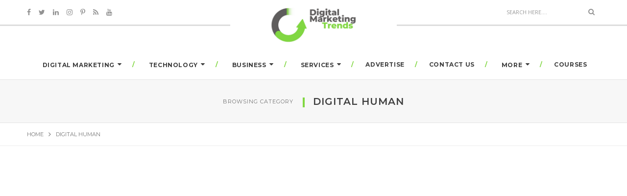

--- FILE ---
content_type: text/html; charset=UTF-8
request_url: https://digitalmarketingtrends.in/digital-human/
body_size: 27886
content:
<!DOCTYPE html>
<html lang="en-US" class="no-js">

<head>
	<!-- Google Tag Manager -->
<script>(function(w,d,s,l,i){w[l]=w[l]||[];w[l].push({'gtm.start':
new Date().getTime(),event:'gtm.js'});var f=d.getElementsByTagName(s)[0],
j=d.createElement(s),dl=l!='dataLayer'?'&l='+l:'';j.async=true;j.src=
'https://www.googletagmanager.com/gtm.js?id='+i+dl;f.parentNode.insertBefore(j,f);
})(window,document,'script','dataLayer','GTM-5ZX8MM3');</script>
<!-- End Google Tag Manager -->
    <!-- keywords -->
	<meta charset="UTF-8">
	<link rel="profile" href="http://gmpg.org/xfn/11">
	    <!-- viewport -->
	<meta name="viewport" content="width=device-width,initial-scale=1.0" />
    <!-- default IE9 -->
    <meta http-equiv="X-UA-Compatible" content="IE=Edge">

    <script>(function(html){html.className = html.className.replace(/\bno-js\b/,'js')})(document.documentElement);</script>
<meta name='robots' content='index, follow, max-image-preview:large, max-snippet:-1, max-video-preview:-1' />
		<style>img:is([sizes="auto" i], [sizes^="auto," i]) { contain-intrinsic-size: 3000px 1500px }</style>
		
	<!-- This site is optimized with the Yoast SEO plugin v24.5 - https://yoast.com/wordpress/plugins/seo/ -->
	<title>Digital Human Archives - Digital Marketing Trends</title>
	<link rel="canonical" href="https://digitalmarketingtrends.in/digital-human/" />
	<meta property="og:locale" content="en_US" />
	<meta property="og:type" content="article" />
	<meta property="og:title" content="Digital Human Archives - Digital Marketing Trends" />
	<meta property="og:url" content="https://digitalmarketingtrends.in/digital-human/" />
	<meta property="og:site_name" content="Digital Marketing Trends" />
	<meta name="twitter:card" content="summary_large_image" />
	<meta name="twitter:site" content="@DMTindia" />
	<script type="application/ld+json" class="yoast-schema-graph">{"@context":"https://schema.org","@graph":[{"@type":"CollectionPage","@id":"https://digitalmarketingtrends.in/digital-human/","url":"https://digitalmarketingtrends.in/digital-human/","name":"Digital Human Archives - Digital Marketing Trends","isPartOf":{"@id":"https://digitalmarketingtrends.in/#website"},"primaryImageOfPage":{"@id":"https://digitalmarketingtrends.in/digital-human/#primaryimage"},"image":{"@id":"https://digitalmarketingtrends.in/digital-human/#primaryimage"},"thumbnailUrl":"https://digitalmarketingtrends.in/wp-content/uploads/2025/02/Strategies-for-HR-Leaders.png","breadcrumb":{"@id":"https://digitalmarketingtrends.in/digital-human/#breadcrumb"},"inLanguage":"en-US"},{"@type":"ImageObject","inLanguage":"en-US","@id":"https://digitalmarketingtrends.in/digital-human/#primaryimage","url":"https://digitalmarketingtrends.in/wp-content/uploads/2025/02/Strategies-for-HR-Leaders.png","contentUrl":"https://digitalmarketingtrends.in/wp-content/uploads/2025/02/Strategies-for-HR-Leaders.png","width":2240,"height":1260,"caption":"Strategies for HR Leaders"},{"@type":"BreadcrumbList","@id":"https://digitalmarketingtrends.in/digital-human/#breadcrumb","itemListElement":[{"@type":"ListItem","position":1,"name":"Home","item":"https://digitalmarketingtrends.in/"},{"@type":"ListItem","position":2,"name":"Digital Human"}]},{"@type":"WebSite","@id":"https://digitalmarketingtrends.in/#website","url":"https://digitalmarketingtrends.in/","name":"Digital Marketing Trends","description":"Digital Marketer Magazine","publisher":{"@id":"https://digitalmarketingtrends.in/#organization"},"potentialAction":[{"@type":"SearchAction","target":{"@type":"EntryPoint","urlTemplate":"https://digitalmarketingtrends.in/?s={search_term_string}"},"query-input":{"@type":"PropertyValueSpecification","valueRequired":true,"valueName":"search_term_string"}}],"inLanguage":"en-US"},{"@type":"Organization","@id":"https://digitalmarketingtrends.in/#organization","name":"Digital Marketing Trends","url":"https://digitalmarketingtrends.in/","logo":{"@type":"ImageObject","inLanguage":"en-US","@id":"https://digitalmarketingtrends.in/#/schema/logo/image/","url":"https://secureservercdn.net/160.153.137.14/x2z.478.myftpupload.com/wp-content/uploads/2018/04/dmt-india-logo-transparent.png?time=1632475041","contentUrl":"https://secureservercdn.net/160.153.137.14/x2z.478.myftpupload.com/wp-content/uploads/2018/04/dmt-india-logo-transparent.png?time=1632475041","width":"500","height":"500","caption":"Digital Marketing Trends"},"image":{"@id":"https://digitalmarketingtrends.in/#/schema/logo/image/"},"sameAs":["https://www.facebook.com/dmt.in/","https://x.com/DMTindia","https://www.instagram.com/digitalmarketingtrends.in/","https://www.linkedin.com/company/dmtindia/","https://in.pinterest.com/DigitalMTrends/","https://www.youtube.com/c/DigitalMarketingTrends"]}]}</script>
	<!-- / Yoast SEO plugin. -->


<link rel='dns-prefetch' href='//fonts.googleapis.com' />
<link rel="alternate" type="application/rss+xml" title="Digital Marketing Trends &raquo; Feed" href="https://digitalmarketingtrends.in/feed/" />
<link rel="alternate" type="application/rss+xml" title="Digital Marketing Trends &raquo; Comments Feed" href="https://digitalmarketingtrends.in/comments/feed/" />
<link rel="alternate" type="application/rss+xml" title="Digital Marketing Trends &raquo; Digital Human Category Feed" href="https://digitalmarketingtrends.in/digital-human/feed/" />
<script type="text/javascript">
/* <![CDATA[ */
window._wpemojiSettings = {"baseUrl":"https:\/\/s.w.org\/images\/core\/emoji\/15.0.3\/72x72\/","ext":".png","svgUrl":"https:\/\/s.w.org\/images\/core\/emoji\/15.0.3\/svg\/","svgExt":".svg","source":{"concatemoji":"https:\/\/digitalmarketingtrends.in\/wp-includes\/js\/wp-emoji-release.min.js?ver=6.5.4"}};
/*! This file is auto-generated */
!function(i,n){var o,s,e;function c(e){try{var t={supportTests:e,timestamp:(new Date).valueOf()};sessionStorage.setItem(o,JSON.stringify(t))}catch(e){}}function p(e,t,n){e.clearRect(0,0,e.canvas.width,e.canvas.height),e.fillText(t,0,0);var t=new Uint32Array(e.getImageData(0,0,e.canvas.width,e.canvas.height).data),r=(e.clearRect(0,0,e.canvas.width,e.canvas.height),e.fillText(n,0,0),new Uint32Array(e.getImageData(0,0,e.canvas.width,e.canvas.height).data));return t.every(function(e,t){return e===r[t]})}function u(e,t,n){switch(t){case"flag":return n(e,"\ud83c\udff3\ufe0f\u200d\u26a7\ufe0f","\ud83c\udff3\ufe0f\u200b\u26a7\ufe0f")?!1:!n(e,"\ud83c\uddfa\ud83c\uddf3","\ud83c\uddfa\u200b\ud83c\uddf3")&&!n(e,"\ud83c\udff4\udb40\udc67\udb40\udc62\udb40\udc65\udb40\udc6e\udb40\udc67\udb40\udc7f","\ud83c\udff4\u200b\udb40\udc67\u200b\udb40\udc62\u200b\udb40\udc65\u200b\udb40\udc6e\u200b\udb40\udc67\u200b\udb40\udc7f");case"emoji":return!n(e,"\ud83d\udc26\u200d\u2b1b","\ud83d\udc26\u200b\u2b1b")}return!1}function f(e,t,n){var r="undefined"!=typeof WorkerGlobalScope&&self instanceof WorkerGlobalScope?new OffscreenCanvas(300,150):i.createElement("canvas"),a=r.getContext("2d",{willReadFrequently:!0}),o=(a.textBaseline="top",a.font="600 32px Arial",{});return e.forEach(function(e){o[e]=t(a,e,n)}),o}function t(e){var t=i.createElement("script");t.src=e,t.defer=!0,i.head.appendChild(t)}"undefined"!=typeof Promise&&(o="wpEmojiSettingsSupports",s=["flag","emoji"],n.supports={everything:!0,everythingExceptFlag:!0},e=new Promise(function(e){i.addEventListener("DOMContentLoaded",e,{once:!0})}),new Promise(function(t){var n=function(){try{var e=JSON.parse(sessionStorage.getItem(o));if("object"==typeof e&&"number"==typeof e.timestamp&&(new Date).valueOf()<e.timestamp+604800&&"object"==typeof e.supportTests)return e.supportTests}catch(e){}return null}();if(!n){if("undefined"!=typeof Worker&&"undefined"!=typeof OffscreenCanvas&&"undefined"!=typeof URL&&URL.createObjectURL&&"undefined"!=typeof Blob)try{var e="postMessage("+f.toString()+"("+[JSON.stringify(s),u.toString(),p.toString()].join(",")+"));",r=new Blob([e],{type:"text/javascript"}),a=new Worker(URL.createObjectURL(r),{name:"wpTestEmojiSupports"});return void(a.onmessage=function(e){c(n=e.data),a.terminate(),t(n)})}catch(e){}c(n=f(s,u,p))}t(n)}).then(function(e){for(var t in e)n.supports[t]=e[t],n.supports.everything=n.supports.everything&&n.supports[t],"flag"!==t&&(n.supports.everythingExceptFlag=n.supports.everythingExceptFlag&&n.supports[t]);n.supports.everythingExceptFlag=n.supports.everythingExceptFlag&&!n.supports.flag,n.DOMReady=!1,n.readyCallback=function(){n.DOMReady=!0}}).then(function(){return e}).then(function(){var e;n.supports.everything||(n.readyCallback(),(e=n.source||{}).concatemoji?t(e.concatemoji):e.wpemoji&&e.twemoji&&(t(e.twemoji),t(e.wpemoji)))}))}((window,document),window._wpemojiSettings);
/* ]]> */
</script>

<style id='wp-emoji-styles-inline-css' type='text/css'>

	img.wp-smiley, img.emoji {
		display: inline !important;
		border: none !important;
		box-shadow: none !important;
		height: 1em !important;
		width: 1em !important;
		margin: 0 0.07em !important;
		vertical-align: -0.1em !important;
		background: none !important;
		padding: 0 !important;
	}
</style>
<link rel='stylesheet' id='wp-block-library-css' href='https://digitalmarketingtrends.in/wp-includes/css/dist/block-library/style.min.css?ver=6.5.4' type='text/css' media='all' />
<style id='classic-theme-styles-inline-css' type='text/css'>
/*! This file is auto-generated */
.wp-block-button__link{color:#fff;background-color:#32373c;border-radius:9999px;box-shadow:none;text-decoration:none;padding:calc(.667em + 2px) calc(1.333em + 2px);font-size:1.125em}.wp-block-file__button{background:#32373c;color:#fff;text-decoration:none}
</style>
<style id='global-styles-inline-css' type='text/css'>
body{--wp--preset--color--black: #000000;--wp--preset--color--cyan-bluish-gray: #abb8c3;--wp--preset--color--white: #ffffff;--wp--preset--color--pale-pink: #f78da7;--wp--preset--color--vivid-red: #cf2e2e;--wp--preset--color--luminous-vivid-orange: #ff6900;--wp--preset--color--luminous-vivid-amber: #fcb900;--wp--preset--color--light-green-cyan: #7bdcb5;--wp--preset--color--vivid-green-cyan: #00d084;--wp--preset--color--pale-cyan-blue: #8ed1fc;--wp--preset--color--vivid-cyan-blue: #0693e3;--wp--preset--color--vivid-purple: #9b51e0;--wp--preset--gradient--vivid-cyan-blue-to-vivid-purple: linear-gradient(135deg,rgba(6,147,227,1) 0%,rgb(155,81,224) 100%);--wp--preset--gradient--light-green-cyan-to-vivid-green-cyan: linear-gradient(135deg,rgb(122,220,180) 0%,rgb(0,208,130) 100%);--wp--preset--gradient--luminous-vivid-amber-to-luminous-vivid-orange: linear-gradient(135deg,rgba(252,185,0,1) 0%,rgba(255,105,0,1) 100%);--wp--preset--gradient--luminous-vivid-orange-to-vivid-red: linear-gradient(135deg,rgba(255,105,0,1) 0%,rgb(207,46,46) 100%);--wp--preset--gradient--very-light-gray-to-cyan-bluish-gray: linear-gradient(135deg,rgb(238,238,238) 0%,rgb(169,184,195) 100%);--wp--preset--gradient--cool-to-warm-spectrum: linear-gradient(135deg,rgb(74,234,220) 0%,rgb(151,120,209) 20%,rgb(207,42,186) 40%,rgb(238,44,130) 60%,rgb(251,105,98) 80%,rgb(254,248,76) 100%);--wp--preset--gradient--blush-light-purple: linear-gradient(135deg,rgb(255,206,236) 0%,rgb(152,150,240) 100%);--wp--preset--gradient--blush-bordeaux: linear-gradient(135deg,rgb(254,205,165) 0%,rgb(254,45,45) 50%,rgb(107,0,62) 100%);--wp--preset--gradient--luminous-dusk: linear-gradient(135deg,rgb(255,203,112) 0%,rgb(199,81,192) 50%,rgb(65,88,208) 100%);--wp--preset--gradient--pale-ocean: linear-gradient(135deg,rgb(255,245,203) 0%,rgb(182,227,212) 50%,rgb(51,167,181) 100%);--wp--preset--gradient--electric-grass: linear-gradient(135deg,rgb(202,248,128) 0%,rgb(113,206,126) 100%);--wp--preset--gradient--midnight: linear-gradient(135deg,rgb(2,3,129) 0%,rgb(40,116,252) 100%);--wp--preset--font-size--small: 13px;--wp--preset--font-size--medium: 20px;--wp--preset--font-size--large: 36px;--wp--preset--font-size--x-large: 42px;--wp--preset--spacing--20: 0.44rem;--wp--preset--spacing--30: 0.67rem;--wp--preset--spacing--40: 1rem;--wp--preset--spacing--50: 1.5rem;--wp--preset--spacing--60: 2.25rem;--wp--preset--spacing--70: 3.38rem;--wp--preset--spacing--80: 5.06rem;--wp--preset--shadow--natural: 6px 6px 9px rgba(0, 0, 0, 0.2);--wp--preset--shadow--deep: 12px 12px 50px rgba(0, 0, 0, 0.4);--wp--preset--shadow--sharp: 6px 6px 0px rgba(0, 0, 0, 0.2);--wp--preset--shadow--outlined: 6px 6px 0px -3px rgba(255, 255, 255, 1), 6px 6px rgba(0, 0, 0, 1);--wp--preset--shadow--crisp: 6px 6px 0px rgba(0, 0, 0, 1);}:where(.is-layout-flex){gap: 0.5em;}:where(.is-layout-grid){gap: 0.5em;}body .is-layout-flex{display: flex;}body .is-layout-flex{flex-wrap: wrap;align-items: center;}body .is-layout-flex > *{margin: 0;}body .is-layout-grid{display: grid;}body .is-layout-grid > *{margin: 0;}:where(.wp-block-columns.is-layout-flex){gap: 2em;}:where(.wp-block-columns.is-layout-grid){gap: 2em;}:where(.wp-block-post-template.is-layout-flex){gap: 1.25em;}:where(.wp-block-post-template.is-layout-grid){gap: 1.25em;}.has-black-color{color: var(--wp--preset--color--black) !important;}.has-cyan-bluish-gray-color{color: var(--wp--preset--color--cyan-bluish-gray) !important;}.has-white-color{color: var(--wp--preset--color--white) !important;}.has-pale-pink-color{color: var(--wp--preset--color--pale-pink) !important;}.has-vivid-red-color{color: var(--wp--preset--color--vivid-red) !important;}.has-luminous-vivid-orange-color{color: var(--wp--preset--color--luminous-vivid-orange) !important;}.has-luminous-vivid-amber-color{color: var(--wp--preset--color--luminous-vivid-amber) !important;}.has-light-green-cyan-color{color: var(--wp--preset--color--light-green-cyan) !important;}.has-vivid-green-cyan-color{color: var(--wp--preset--color--vivid-green-cyan) !important;}.has-pale-cyan-blue-color{color: var(--wp--preset--color--pale-cyan-blue) !important;}.has-vivid-cyan-blue-color{color: var(--wp--preset--color--vivid-cyan-blue) !important;}.has-vivid-purple-color{color: var(--wp--preset--color--vivid-purple) !important;}.has-black-background-color{background-color: var(--wp--preset--color--black) !important;}.has-cyan-bluish-gray-background-color{background-color: var(--wp--preset--color--cyan-bluish-gray) !important;}.has-white-background-color{background-color: var(--wp--preset--color--white) !important;}.has-pale-pink-background-color{background-color: var(--wp--preset--color--pale-pink) !important;}.has-vivid-red-background-color{background-color: var(--wp--preset--color--vivid-red) !important;}.has-luminous-vivid-orange-background-color{background-color: var(--wp--preset--color--luminous-vivid-orange) !important;}.has-luminous-vivid-amber-background-color{background-color: var(--wp--preset--color--luminous-vivid-amber) !important;}.has-light-green-cyan-background-color{background-color: var(--wp--preset--color--light-green-cyan) !important;}.has-vivid-green-cyan-background-color{background-color: var(--wp--preset--color--vivid-green-cyan) !important;}.has-pale-cyan-blue-background-color{background-color: var(--wp--preset--color--pale-cyan-blue) !important;}.has-vivid-cyan-blue-background-color{background-color: var(--wp--preset--color--vivid-cyan-blue) !important;}.has-vivid-purple-background-color{background-color: var(--wp--preset--color--vivid-purple) !important;}.has-black-border-color{border-color: var(--wp--preset--color--black) !important;}.has-cyan-bluish-gray-border-color{border-color: var(--wp--preset--color--cyan-bluish-gray) !important;}.has-white-border-color{border-color: var(--wp--preset--color--white) !important;}.has-pale-pink-border-color{border-color: var(--wp--preset--color--pale-pink) !important;}.has-vivid-red-border-color{border-color: var(--wp--preset--color--vivid-red) !important;}.has-luminous-vivid-orange-border-color{border-color: var(--wp--preset--color--luminous-vivid-orange) !important;}.has-luminous-vivid-amber-border-color{border-color: var(--wp--preset--color--luminous-vivid-amber) !important;}.has-light-green-cyan-border-color{border-color: var(--wp--preset--color--light-green-cyan) !important;}.has-vivid-green-cyan-border-color{border-color: var(--wp--preset--color--vivid-green-cyan) !important;}.has-pale-cyan-blue-border-color{border-color: var(--wp--preset--color--pale-cyan-blue) !important;}.has-vivid-cyan-blue-border-color{border-color: var(--wp--preset--color--vivid-cyan-blue) !important;}.has-vivid-purple-border-color{border-color: var(--wp--preset--color--vivid-purple) !important;}.has-vivid-cyan-blue-to-vivid-purple-gradient-background{background: var(--wp--preset--gradient--vivid-cyan-blue-to-vivid-purple) !important;}.has-light-green-cyan-to-vivid-green-cyan-gradient-background{background: var(--wp--preset--gradient--light-green-cyan-to-vivid-green-cyan) !important;}.has-luminous-vivid-amber-to-luminous-vivid-orange-gradient-background{background: var(--wp--preset--gradient--luminous-vivid-amber-to-luminous-vivid-orange) !important;}.has-luminous-vivid-orange-to-vivid-red-gradient-background{background: var(--wp--preset--gradient--luminous-vivid-orange-to-vivid-red) !important;}.has-very-light-gray-to-cyan-bluish-gray-gradient-background{background: var(--wp--preset--gradient--very-light-gray-to-cyan-bluish-gray) !important;}.has-cool-to-warm-spectrum-gradient-background{background: var(--wp--preset--gradient--cool-to-warm-spectrum) !important;}.has-blush-light-purple-gradient-background{background: var(--wp--preset--gradient--blush-light-purple) !important;}.has-blush-bordeaux-gradient-background{background: var(--wp--preset--gradient--blush-bordeaux) !important;}.has-luminous-dusk-gradient-background{background: var(--wp--preset--gradient--luminous-dusk) !important;}.has-pale-ocean-gradient-background{background: var(--wp--preset--gradient--pale-ocean) !important;}.has-electric-grass-gradient-background{background: var(--wp--preset--gradient--electric-grass) !important;}.has-midnight-gradient-background{background: var(--wp--preset--gradient--midnight) !important;}.has-small-font-size{font-size: var(--wp--preset--font-size--small) !important;}.has-medium-font-size{font-size: var(--wp--preset--font-size--medium) !important;}.has-large-font-size{font-size: var(--wp--preset--font-size--large) !important;}.has-x-large-font-size{font-size: var(--wp--preset--font-size--x-large) !important;}
.wp-block-navigation a:where(:not(.wp-element-button)){color: inherit;}
:where(.wp-block-post-template.is-layout-flex){gap: 1.25em;}:where(.wp-block-post-template.is-layout-grid){gap: 1.25em;}
:where(.wp-block-columns.is-layout-flex){gap: 2em;}:where(.wp-block-columns.is-layout-grid){gap: 2em;}
.wp-block-pullquote{font-size: 1.5em;line-height: 1.6;}
</style>
<link rel='stylesheet' id='bcct_style-css' href='https://digitalmarketingtrends.in/wp-content/plugins/better-click-to-tweet/assets/css/styles.css?ver=3.0' type='text/css' media='all' />
<link rel='stylesheet' id='contact-form-7-css' href='https://digitalmarketingtrends.in/wp-content/plugins/contact-form-7/includes/css/styles.css?ver=5.9.8' type='text/css' media='all' />
<link rel='stylesheet' id='easy_author_image-css' href='https://digitalmarketingtrends.in/wp-content/plugins/easy-author-image/css/easy-author-image.css?ver=6.5.4' type='text/css' media='all' />
<link rel='stylesheet' id='inbound-shortcodes-css' href='https://digitalmarketingtrends.in/wp-content/plugins/cta/shared/shortcodes/css/frontend-render.css?ver=6.5.4' type='text/css' media='all' />
<link rel='stylesheet' id='mc4wp-form-themes-css' href='https://digitalmarketingtrends.in/wp-content/plugins/mailchimp-for-wp/assets/css/form-themes.css?ver=4.10.9' type='text/css' media='all' />
<link rel='stylesheet' id='paperio-google-font-css' href='//fonts.googleapis.com/css?family=Open+Sans%3A100%2C200%2C300%2C400%2C500%2C600%2C700%2C800%2C900%7CMontserrat%3A100%2C200%2C300%2C400%2C500%2C600%2C700%2C800%2C900&#038;subset=latin%2Clatin-ext%2Ccyrillic%2Ccyrillic-ext%2Cgreek%2Cgreek-ext%2Cvietnamese' type='text/css' media='all' />
<link rel='stylesheet' id='bootstrap-css' href='https://digitalmarketingtrends.in/wp-content/themes/paperio/assets/css/bootstrap.min.css?ver=3.3.5' type='text/css' media='all' />
<link rel='stylesheet' id='font-awesome-css' href='https://digitalmarketingtrends.in/wp-content/plugins/elementor/assets/lib/font-awesome/css/font-awesome.min.css?ver=4.7.0' type='text/css' media='all' />
<link rel='stylesheet' id='owl-carousel-css' href='https://digitalmarketingtrends.in/wp-content/themes/paperio/assets/css/owl.carousel.css?ver=1.3.3' type='text/css' media='all' />
<link rel='stylesheet' id='owl-transitions-css' href='https://digitalmarketingtrends.in/wp-content/themes/paperio/assets/css/owl.transitions.css?ver=1.3.3' type='text/css' media='all' />
<link rel='stylesheet' id='magnific-popup-css' href='https://digitalmarketingtrends.in/wp-content/themes/paperio/assets/css/magnific-popup.css?ver=1.2' type='text/css' media='all' />
<link rel='stylesheet' id='paperio-style-css' href='https://digitalmarketingtrends.in/wp-content/themes/paperio/style.css?ver=1.2' type='text/css' media='all' />
<link rel='stylesheet' id='paperio-responsive-style-css' href='https://digitalmarketingtrends.in/wp-content/themes/paperio/assets/css/responsive.css?ver=1.2' type='text/css' media='all' />
<link rel='stylesheet' id='elementor-frontend-css' href='https://digitalmarketingtrends.in/wp-content/plugins/elementor/assets/css/frontend.min.css?ver=3.29.2' type='text/css' media='all' />
<link rel='stylesheet' id='eael-general-css' href='https://digitalmarketingtrends.in/wp-content/plugins/essential-addons-for-elementor-lite/assets/front-end/css/view/general.min.css?ver=6.5.7' type='text/css' media='all' />
<script type="text/javascript" src="https://digitalmarketingtrends.in/wp-includes/js/jquery/jquery.min.js?ver=3.7.1" id="jquery-core-js"></script>
<script type="text/javascript" src="https://digitalmarketingtrends.in/wp-includes/js/jquery/jquery-migrate.min.js?ver=3.4.1" id="jquery-migrate-js"></script>
<!--[if lt IE 9]>
<script type="text/javascript" src="https://digitalmarketingtrends.in/wp-content/themes/paperio/assets/js/html5shiv.js?ver=3.7.3" id="paperio-html5-js"></script>
<![endif]-->
<script type="text/javascript" src="https://digitalmarketingtrends.in/wp-content/plugins/paperio-addons/js/instafeed.min.js?ver=1.3.3" id="instafeed-js"></script>
<script type="text/javascript" id="cta-load-variation-js-extra">
/* <![CDATA[ */
var cta_variation = {"cta_id":null,"admin_url":"https:\/\/digitalmarketingtrends.in\/wp-admin\/admin-ajax.php","home_url":"https:\/\/digitalmarketingtrends.in","split_testing":"1","sticky_cta":"1","page_tracking":"off"};
/* ]]> */
</script>
<script type="text/javascript" src="https://digitalmarketingtrends.in/wp-content/plugins/cta/assets/js/cta-variation.js" id="cta-load-variation-js"></script>
<script type="text/javascript" id="inbound-analytics-js-extra">
/* <![CDATA[ */
var inbound_settings = {"post_id":"cat_1147","post_type":"post","variation_id":"0","ip_address":"2001:ee0:46d6:d8ab:112b:664b:e0c9:b447","wp_lead_data":{"lead_id":null,"lead_email":null,"lead_uid":null,"lead_nonce":null},"admin_url":"https:\/\/digitalmarketingtrends.in\/wp-admin\/admin-ajax.php","track_time":"2026\/01\/17 19:13:32","page_tracking":"off","search_tracking":"off","comment_tracking":"off","custom_mapping":[],"is_admin":"","ajax_nonce":"517574b389"};
/* ]]> */
</script>
<script type="text/javascript" src="https://digitalmarketingtrends.in/wp-content/plugins/cta/shared/assets/js/frontend/analytics/inboundAnalytics.min.js" id="inbound-analytics-js"></script>
<link rel="https://api.w.org/" href="https://digitalmarketingtrends.in/wp-json/" /><link rel="alternate" type="application/json" href="https://digitalmarketingtrends.in/wp-json/wp/v2/categories/1147" /><link rel="EditURI" type="application/rsd+xml" title="RSD" href="https://digitalmarketingtrends.in/xmlrpc.php?rsd" />
<meta name="generator" content="WordPress 6.5.4" />
<meta name="generator" content="Elementor 3.29.2; features: additional_custom_breakpoints, e_local_google_fonts; settings: css_print_method-external, google_font-enabled, font_display-auto">
			<style>
				.e-con.e-parent:nth-of-type(n+4):not(.e-lazyloaded):not(.e-no-lazyload),
				.e-con.e-parent:nth-of-type(n+4):not(.e-lazyloaded):not(.e-no-lazyload) * {
					background-image: none !important;
				}
				@media screen and (max-height: 1024px) {
					.e-con.e-parent:nth-of-type(n+3):not(.e-lazyloaded):not(.e-no-lazyload),
					.e-con.e-parent:nth-of-type(n+3):not(.e-lazyloaded):not(.e-no-lazyload) * {
						background-image: none !important;
					}
				}
				@media screen and (max-height: 640px) {
					.e-con.e-parent:nth-of-type(n+2):not(.e-lazyloaded):not(.e-no-lazyload),
					.e-con.e-parent:nth-of-type(n+2):not(.e-lazyloaded):not(.e-no-lazyload) * {
						background-image: none !important;
					}
				}
			</style>
			<link rel="icon" href="https://digitalmarketingtrends.in/wp-content/uploads/2022/04/cropped-Digital-Marketing-Trends-Icon-32x32.png" sizes="32x32" />
<link rel="icon" href="https://digitalmarketingtrends.in/wp-content/uploads/2022/04/cropped-Digital-Marketing-Trends-Icon-192x192.png" sizes="192x192" />
<link rel="apple-touch-icon" href="https://digitalmarketingtrends.in/wp-content/uploads/2022/04/cropped-Digital-Marketing-Trends-Icon-180x180.png" />
<meta name="msapplication-TileImage" content="https://digitalmarketingtrends.in/wp-content/uploads/2022/04/cropped-Digital-Marketing-Trends-Icon-270x270.png" />
<style id="paperio-custom-css" type="text/css">.theme-custom-color blockquote.blog-image:before,.theme-custom-color .owl-slider-style-4 .banner-content::before,.theme-custom-color .content-area p a,.theme-custom-color .social-icon-fa,.theme-custom-color .arrow-pagination .owl-prev:hover,.theme-custom-color .arrow-pagination .owl-next:hover,.theme-custom-color .sidebar-style3 h5 span::before,.theme-custom-color .breadcrumb-style-1 .breadcrumb > li > a:focus,.theme-custom-color .pagination-style-1 .pagination > li > a:hover,.theme-custom-color .pagination-style-1 .pagination > li > span:focus,.theme-custom-color .pagination-style-1 .pagination > li > span:hover,.theme-custom-color .breadcrumb-style-1 .breadcrumb li a:hover,.theme-custom-color .separator:after,.theme-custom-color .separator:before,.theme-custom-color .breadcrumb-style-1 .breadcrumb > li > a:focus,.theme-custom-color .pagination-style-1 .pagination > li > a:hover,.theme-custom-color .pagination-style-1 .pagination > li > span:focus,.theme-custom-color .pagination-style-1 .pagination > li > span:hover,.theme-custom-color .owl-next-prev-arrow-style3 .owl-prev:hover,.theme-custom-color .owl-next-prev-arrow-style3 .owl-next:hover,.theme-custom-color .header-main .navbar-nav > li a.dropdown-toggle:after,.theme-custom-color .header-main .paperio-default-menu > li a:after,.theme-custom-color .text-color,.theme-custom-color .sidebar-style1 .follow-box li a,.theme-custom-color .about-three-box .fa,.theme-custom-color .about-content-box span {color:#81d742}.theme-custom-color .sidebar-style3 .follow-box li a:hover,.theme-custom-color .page-title-small h2::before,.theme-custom-color .sidebar-style2 .follow-box li a:hover,.theme-custom-color .owl-next-prev-arrow-style4 .owl-buttons div:hover,.theme-custom-color .background-color,.theme-custom-color .owl-next-prev-arrow-style1 .owl-buttons div:hover,.theme-custom-color .btn-color,.theme-custom-color .right-separator::before,.theme-custom-color .sidebar-style4 .follow-box li a:hover{background:#81d742;}.theme-custom-color .blog-listing-style7:hover .banner-content,.theme-custom-color .promo-area-style2 .promo-border p:before,.theme-custom-color .sidebar-style3 .follow-box li a:hover,.theme-custom-color .owl-next-prev-arrow-style1 .owl-buttons div,.theme-custom-color .owl-next-prev-arrow-style4 .owl-buttons div:hover{border-color:#81d742;}.theme-custom-color .header-border,.theme-custom-color .title-border-right::after,.theme-custom-color .title-border-center span:before,.theme-custom-color .title-border-center span:after,.theme-custom-color .border-footer{border-color:rgba(129,215,66,0.2);}.theme-custom-color a:hover,.theme-custom-color a:focus,.theme-custom-color .header-main .nav > li:hover > a,.theme-custom-color .header-main .nav > li > a:focus,.theme-custom-color .nav > li > a:hover,.theme-custom-color .header-style-2 .navbar-nav > li a.dropdown-toggle:after,.theme-custom-color .breadcrumb-style-1 .breadcrumb li a:hover,.theme-custom-color .text-link-light-gray:hover,.theme-custom-color .text-link-white:hover,.theme-custom-color .widget_categories li ul.children li a:hover,.theme-custom-color .widget_categories li ul.children li a:focus{color:#81d742;}body{font-family:Open Sans,sans-serif;}.alt-font,.mfp-title,h1,h2,h3,h4,h5,h6,.breadcrumb-style-1 .breadcrumb li,.site-footer .tagcloud a,#success,.paperio-default-menu li{font-family:Montserrat,sans-serif;}header.header-main .header-border{border-color:#dddddd;}.navbar-default .navbar-nav li a{text-transform:uppercase;}.entry-content,.entry-content p{font-size:16px;}.entry-content p a{color:#81d742;}.entry-content p a:hover{color:#000000;}</style>	<meta name="google-site-verification" content="YSm6ZdYRW8b2RE9ET7ANw2Uu6OIMUQtqtgkQ1qqmB_c" />
	<script data-ad-client="ca-pub-6583639247593873" async src="https://pagead2.googlesyndication.com/pagead/js/adsbygoogle.js"></script>
</head>
<body class="archive category category-digital-human category-1147 theme-custom-color paperio-theme-option elementor-default elementor-kit-3715" itemscope="itemscope" itemtype="http://schema.org/WebPage">
	<!-- Google Tag Manager (noscript) -->
<noscript><iframe src="https://www.googletagmanager.com/ns.html?id=GTM-5ZX8MM3"
height="0" width="0" style="display:none;visibility:hidden"></iframe></noscript>
<!-- End Google Tag Manager (noscript) -->

<!-- Header --><header id="masthead" class="header-main bg-white navbar-fixed-top header-img navbar-bottom" itemscope="itemscope" itemtype="http://schema.org/WPHeader"><!-- Header Logo --><div class="header-border header-logo"><div class="container"><div class="row"><!-- Social Icons -->
<div class="col-md-4 col-sm-4 col-xs-6 social-icon"><a href="https://www.facebook.com/DigitalMarketingTrendsMagazine/" target="_blank"><i class="fa fa-facebook"></i></a><a href="https://twitter.com/dmtmagazine" target="_blank"><i class="fa fa-twitter"></i></a><a href="https://www.linkedin.com/company/digital-marketing-trends-magazine/" target="_blank"><i class="fa fa-linkedin"></i></a><a href="https://www.instagram.com/digitalmarketingtrends.in/" target="_blank"><i class="fa fa-instagram"></i></a><a href="https://in.pinterest.com/digitalmtrends/" target="_blank"><i class="fa fa-pinterest-p"></i></a><a href="http://digitalmarketingtrends.in/feed/" target="_blank"><i class="fa fa-rss"></i></a><a href="https://www.youtube.com/c/DigitalMarketingTrends" target="_blank"><i class="fa fa-youtube"></i></a></div><!-- End Social Icons -->

<!-- logo -->
<div class="col-md-4 text-center no-padding"><div class="logo"><a href="https://digitalmarketingtrends.in/" rel="home" itemprop="url" class = "bg-white"><img src="http://digitalmarketingtrends.in/wp-content/uploads/2022/04/Digital-Marketing-Trends-Header.png" data-at2x="http://digitalmarketingtrends.in/wp-content/uploads/2022/04/Digital-Marketing-Trends-Header.png" alt="Digital Marketing Trends"></a></div></div><!-- end logo -->

<!-- Search -->
<div class="col-md-4 col-sm-4 col-xs-6 fl-right search-box"><form role="search" method="get" class="search-form navbar-form no-padding" action="https://digitalmarketingtrends.in/">
	<div class="input-group add-on">
		<input type="search" class="search-field form-control" placeholder="Search Here...." value="" name="s" />
		<div class="input-group-btn">
        	<button class="btn btn-default" type="submit"><i class="fa fa-search"></i></button>
        </div>
	</div>
</form></div><!--End Search --></div></div></div><!-- End Header Logo --><!-- Menu --><nav id="site-navigation" class="navbar navbar-default" itemscope="itemscope" itemtype="http://schema.org/SiteNavigationElement"><div class="container"><div class="row"><div class="col-md-12 col-sm-12 col-xs-12">
    <!-- toggle navigation -->
    <div class="navbar-header">
        <button data-target=".navbar-collapse" data-toggle="collapse" class="navbar-toggle" type="button">
            <span class="icon-bar"></span>
            <span class="icon-bar"></span>
            <span class="icon-bar"></span>
        </button>                       
    </div>
    <!-- end toggle navigation -->
    <!-- main menu -->
    <div class="menu-main-menu-container navbar-collapse collapse alt-font"><ul id="menu-home-top-menu" class="nav navbar-nav navbar-white paperio-default-menu"><li id="menu-item-4830" class="menu-item menu-item-type-taxonomy menu-item-object-category current-menu-ancestor current-menu-parent menu-item-has-children menu-item-4830 dropdown paperio-menu-sidebar"><a class="dropdown-caret-icon" data-toggle="dropdown"><i class="fa fa-caret-down"></i></a><a href="https://digitalmarketingtrends.in/digital-marketing/" class="dropdown-toggle" itemprop="url">Digital Marketing</a>
<ul class="sub-menu dropdown-menu">
	<li id="menu-item-4831" class="menu-item menu-item-type-taxonomy menu-item-object-category menu-item-4831 paperio-menu-sidebar"><a href="https://digitalmarketingtrends.in/digital-evolution/" itemprop="url">Digital Evolution</a></li>
	<li id="menu-item-4832" class="menu-item menu-item-type-taxonomy menu-item-object-category menu-item-4832 paperio-menu-sidebar"><a href="https://digitalmarketingtrends.in/digital-world/" itemprop="url">Digital World</a></li>
	<li id="menu-item-4833" class="menu-item menu-item-type-taxonomy menu-item-object-category menu-item-4833 paperio-menu-sidebar"><a href="https://digitalmarketingtrends.in/digital-economy/" itemprop="url">Digital Economy</a></li>
	<li id="menu-item-4834" class="menu-item menu-item-type-taxonomy menu-item-object-category current-menu-item menu-item-4834 paperio-menu-sidebar"><a href="https://digitalmarketingtrends.in/digital-human/" itemprop="url">Digital Human</a></li>
	<li id="menu-item-4835" class="menu-item menu-item-type-taxonomy menu-item-object-category menu-item-4835 paperio-menu-sidebar"><a href="https://digitalmarketingtrends.in/digital-marketing-news/" itemprop="url">Digital News</a></li>
	<li id="menu-item-4875" class="menu-item menu-item-type-taxonomy menu-item-object-category menu-item-has-children menu-item-4875 dropdown-submenu paperio-menu-sidebar"><a href="https://digitalmarketingtrends.in/digital-channels/" itemprop="url">Digital Channels</a>
	<ul class="sub-menu dropdown-menu">
		<li id="menu-item-4877" class="menu-item menu-item-type-taxonomy menu-item-object-category menu-item-4877 paperio-menu-sidebar"><a href="https://digitalmarketingtrends.in/content-marketing/" itemprop="url">Content Marketing</a></li>
		<li id="menu-item-4878" class="menu-item menu-item-type-taxonomy menu-item-object-category menu-item-4878 paperio-menu-sidebar"><a href="https://digitalmarketingtrends.in/video-marketing/" itemprop="url">Video Marketing</a></li>
		<li id="menu-item-4879" class="menu-item menu-item-type-taxonomy menu-item-object-category menu-item-4879 paperio-menu-sidebar"><a href="https://digitalmarketingtrends.in/influencer-marketing/" itemprop="url">Influencer Marketing</a></li>
		<li id="menu-item-4880" class="menu-item menu-item-type-taxonomy menu-item-object-category menu-item-4880 paperio-menu-sidebar"><a href="https://digitalmarketingtrends.in/email-marketing/" itemprop="url">Email Marketing</a></li>
		<li id="menu-item-4882" class="menu-item menu-item-type-taxonomy menu-item-object-category menu-item-4882 paperio-menu-sidebar"><a href="https://digitalmarketingtrends.in/mobile-marketing/" itemprop="url">Mobile Marketing</a></li>
		<li id="menu-item-4881" class="menu-item menu-item-type-taxonomy menu-item-object-category menu-item-4881 paperio-menu-sidebar"><a href="https://digitalmarketingtrends.in/app-marketing/" itemprop="url">App Marketing</a></li>
		<li id="menu-item-4883" class="menu-item menu-item-type-taxonomy menu-item-object-category menu-item-4883 paperio-menu-sidebar"><a href="https://digitalmarketingtrends.in/instagram-marketing/" itemprop="url">Instagram Marketing</a></li>
		<li id="menu-item-4884" class="menu-item menu-item-type-taxonomy menu-item-object-category menu-item-4884 paperio-menu-sidebar"><a href="https://digitalmarketingtrends.in/tiktok-marketing/" itemprop="url">TikTok Marketing</a></li>
		<li id="menu-item-4885" class="menu-item menu-item-type-taxonomy menu-item-object-category menu-item-4885 paperio-menu-sidebar"><a href="https://digitalmarketingtrends.in/affiliate-marketing/" itemprop="url">Affiliate Marketing</a></li>
	</ul>
</li>
	<li id="menu-item-4887" class="menu-item menu-item-type-taxonomy menu-item-object-category menu-item-has-children menu-item-4887 dropdown-submenu paperio-menu-sidebar"><a href="https://digitalmarketingtrends.in/digital-strategy/" itemprop="url">Digital Strategy</a>
	<ul class="sub-menu dropdown-menu">
		<li id="menu-item-4888" class="menu-item menu-item-type-taxonomy menu-item-object-category menu-item-4888 paperio-menu-sidebar"><a href="https://digitalmarketingtrends.in/seo-digital-marketing/" itemprop="url">SEO</a></li>
		<li id="menu-item-4889" class="menu-item menu-item-type-taxonomy menu-item-object-category menu-item-4889 paperio-menu-sidebar"><a href="https://digitalmarketingtrends.in/sem-digital-marketing/" itemprop="url">SEM</a></li>
		<li id="menu-item-4890" class="menu-item menu-item-type-taxonomy menu-item-object-category menu-item-4890 paperio-menu-sidebar"><a href="https://digitalmarketingtrends.in/social-media/" itemprop="url">Social Media</a></li>
		<li id="menu-item-4891" class="menu-item menu-item-type-taxonomy menu-item-object-category menu-item-4891 paperio-menu-sidebar"><a href="https://digitalmarketingtrends.in/orm/" itemprop="url">ORM</a></li>
		<li id="menu-item-4892" class="menu-item menu-item-type-taxonomy menu-item-object-category menu-item-4892 paperio-menu-sidebar"><a href="https://digitalmarketingtrends.in/backlinks/" itemprop="url">Backlinks</a></li>
		<li id="menu-item-4894" class="menu-item menu-item-type-taxonomy menu-item-object-category menu-item-4894 paperio-menu-sidebar"><a href="https://digitalmarketingtrends.in/infographic/" itemprop="url">Infographic</a></li>
		<li id="menu-item-4893" class="menu-item menu-item-type-taxonomy menu-item-object-category menu-item-4893 paperio-menu-sidebar"><a href="https://digitalmarketingtrends.in/gifs/" itemprop="url">GIFs</a></li>
		<li id="menu-item-4895" class="menu-item menu-item-type-taxonomy menu-item-object-category menu-item-4895 paperio-menu-sidebar"><a href="https://digitalmarketingtrends.in/youtube-videos/" itemprop="url">YouTube Videos</a></li>
	</ul>
</li>
</ul>
</li>
<li id="menu-item-4845" class="menu-item menu-item-type-taxonomy menu-item-object-category menu-item-has-children menu-item-4845 dropdown paperio-menu-sidebar"><a class="dropdown-caret-icon" data-toggle="dropdown"><i class="fa fa-caret-down"></i></a><a href="https://digitalmarketingtrends.in/technology/" class="dropdown-toggle" itemprop="url">Technology</a>
<ul class="sub-menu dropdown-menu">
	<li id="menu-item-4859" class="menu-item menu-item-type-taxonomy menu-item-object-category menu-item-4859 paperio-menu-sidebar"><a href="https://digitalmarketingtrends.in/apps/" itemprop="url">Apps</a></li>
	<li id="menu-item-4860" class="menu-item menu-item-type-taxonomy menu-item-object-category menu-item-4860 paperio-menu-sidebar"><a href="https://digitalmarketingtrends.in/gadgets/" itemprop="url">Gadgets</a></li>
	<li id="menu-item-4861" class="menu-item menu-item-type-taxonomy menu-item-object-category menu-item-4861 paperio-menu-sidebar"><a href="https://digitalmarketingtrends.in/software/" itemprop="url">Software</a></li>
	<li id="menu-item-4862" class="menu-item menu-item-type-taxonomy menu-item-object-category menu-item-4862 paperio-menu-sidebar"><a href="https://digitalmarketingtrends.in/mobile/" itemprop="url">Mobile</a></li>
	<li id="menu-item-4863" class="menu-item menu-item-type-taxonomy menu-item-object-category menu-item-4863 paperio-menu-sidebar"><a href="https://digitalmarketingtrends.in/games/" itemprop="url">Games</a></li>
	<li id="menu-item-4864" class="menu-item menu-item-type-taxonomy menu-item-object-category menu-item-4864 paperio-menu-sidebar"><a href="https://digitalmarketingtrends.in/user-experience/" itemprop="url">User Experience</a></li>
	<li id="menu-item-4865" class="menu-item menu-item-type-taxonomy menu-item-object-category menu-item-4865 paperio-menu-sidebar"><a href="https://digitalmarketingtrends.in/website-design/" itemprop="url">Website Design</a></li>
	<li id="menu-item-4866" class="menu-item menu-item-type-taxonomy menu-item-object-category menu-item-4866 paperio-menu-sidebar"><a href="https://digitalmarketingtrends.in/website-hosting/" itemprop="url">Website Hosting</a></li>
	<li id="menu-item-4867" class="menu-item menu-item-type-taxonomy menu-item-object-category menu-item-4867 paperio-menu-sidebar"><a href="https://digitalmarketingtrends.in/web-analytics/" itemprop="url">Web Analytics</a></li>
	<li id="menu-item-4868" class="menu-item menu-item-type-taxonomy menu-item-object-category menu-item-4868 paperio-menu-sidebar"><a href="https://digitalmarketingtrends.in/wordpress/" itemprop="url">WordPress</a></li>
	<li id="menu-item-4869" class="menu-item menu-item-type-taxonomy menu-item-object-category menu-item-4869 paperio-menu-sidebar"><a href="https://digitalmarketingtrends.in/e-commerce/" itemprop="url">E-commerce</a></li>
	<li id="menu-item-4870" class="menu-item menu-item-type-taxonomy menu-item-object-category menu-item-4870 paperio-menu-sidebar"><a href="https://digitalmarketingtrends.in/whatsapp-business/" itemprop="url">WhatsApp Business</a></li>
</ul>
</li>
<li id="menu-item-4846" class="menu-item menu-item-type-taxonomy menu-item-object-category menu-item-has-children menu-item-4846 dropdown paperio-menu-sidebar"><a class="dropdown-caret-icon" data-toggle="dropdown"><i class="fa fa-caret-down"></i></a><a href="https://digitalmarketingtrends.in/business/" class="dropdown-toggle" itemprop="url">Business</a>
<ul class="sub-menu dropdown-menu">
	<li id="menu-item-4848" class="menu-item menu-item-type-taxonomy menu-item-object-category menu-item-4848 paperio-menu-sidebar"><a href="https://digitalmarketingtrends.in/entrepreneurship/" itemprop="url">Entrepreneurship</a></li>
	<li id="menu-item-4849" class="menu-item menu-item-type-taxonomy menu-item-object-category menu-item-4849 paperio-menu-sidebar"><a href="https://digitalmarketingtrends.in/startup/" itemprop="url">StartUp</a></li>
	<li id="menu-item-4850" class="menu-item menu-item-type-taxonomy menu-item-object-category menu-item-4850 paperio-menu-sidebar"><a href="https://digitalmarketingtrends.in/branding/" itemprop="url">Branding</a></li>
	<li id="menu-item-4851" class="menu-item menu-item-type-taxonomy menu-item-object-category menu-item-4851 paperio-menu-sidebar"><a href="https://digitalmarketingtrends.in/creativity/" itemprop="url">Creativity</a></li>
	<li id="menu-item-4852" class="menu-item menu-item-type-taxonomy menu-item-object-category menu-item-4852 paperio-menu-sidebar"><a href="https://digitalmarketingtrends.in/innovation/" itemprop="url">Innovation</a></li>
	<li id="menu-item-4853" class="menu-item menu-item-type-taxonomy menu-item-object-category menu-item-4853 paperio-menu-sidebar"><a href="https://digitalmarketingtrends.in/curiosity/" itemprop="url">Curiosity</a></li>
	<li id="menu-item-4854" class="menu-item menu-item-type-taxonomy menu-item-object-category menu-item-4854 paperio-menu-sidebar"><a href="https://digitalmarketingtrends.in/events/" itemprop="url">Events</a></li>
	<li id="menu-item-4855" class="menu-item menu-item-type-taxonomy menu-item-object-category menu-item-4855 paperio-menu-sidebar"><a href="https://digitalmarketingtrends.in/interviews/" itemprop="url">Interviews</a></li>
	<li id="menu-item-4856" class="menu-item menu-item-type-taxonomy menu-item-object-category menu-item-4856 paperio-menu-sidebar"><a href="https://digitalmarketingtrends.in/guests/" itemprop="url">Guests</a></li>
	<li id="menu-item-4857" class="menu-item menu-item-type-taxonomy menu-item-object-category menu-item-4857 paperio-menu-sidebar"><a href="https://digitalmarketingtrends.in/reviews/" itemprop="url">REVIEWS</a></li>
</ul>
</li>
<li id="menu-item-5009" class="menu-item menu-item-type-post_type menu-item-object-page menu-item-has-children menu-item-5009 dropdown paperio-menu-sidebar"><a class="dropdown-caret-icon" data-toggle="dropdown"><i class="fa fa-caret-down"></i></a><a href="https://digitalmarketingtrends.in/digital-marketing-services/" class="dropdown-toggle" itemprop="url">Services</a>
<ul class="sub-menu dropdown-menu">
	<li id="menu-item-5011" class="menu-item menu-item-type-post_type menu-item-object-page menu-item-5011 paperio-menu-sidebar"><a href="https://digitalmarketingtrends.in/digital-marketing-agency/" itemprop="url">DIGITAL MARKETING AGENCY</a></li>
	<li id="menu-item-5012" class="menu-item menu-item-type-post_type menu-item-object-page menu-item-has-children menu-item-5012 dropdown-submenu paperio-menu-sidebar"><a href="https://digitalmarketingtrends.in/seo-services-agency/" itemprop="url">SEO SERVICES AGENCY</a>
	<ul class="sub-menu dropdown-menu">
		<li id="menu-item-5013" class="menu-item menu-item-type-post_type menu-item-object-page menu-item-5013 paperio-menu-sidebar"><a href="https://digitalmarketingtrends.in/link-building-agency/" itemprop="url">LINK BUILDING</a></li>
		<li id="menu-item-5014" class="menu-item menu-item-type-post_type menu-item-object-page menu-item-5014 paperio-menu-sidebar"><a href="https://digitalmarketingtrends.in/orm-services-agency/" itemprop="url">ORM SERVICES</a></li>
		<li id="menu-item-5015" class="menu-item menu-item-type-post_type menu-item-object-page menu-item-5015 paperio-menu-sidebar"><a href="https://digitalmarketingtrends.in/app-store-optimization-services-agency/" itemprop="url">APP STORE OPTIMIZATION</a></li>
	</ul>
</li>
	<li id="menu-item-5017" class="menu-item menu-item-type-post_type menu-item-object-page menu-item-has-children menu-item-5017 dropdown-submenu paperio-menu-sidebar"><a href="https://digitalmarketingtrends.in/content-marketing-agency/" itemprop="url">CONTENT MARKETING AGENCY</a>
	<ul class="sub-menu dropdown-menu">
		<li id="menu-item-5019" class="menu-item menu-item-type-post_type menu-item-object-page menu-item-5019 paperio-menu-sidebar"><a href="https://digitalmarketingtrends.in/content-writing-agency/" itemprop="url">CONTENT WRITING</a></li>
		<li id="menu-item-5020" class="menu-item menu-item-type-post_type menu-item-object-page menu-item-5020 paperio-menu-sidebar"><a href="https://digitalmarketingtrends.in/guest-posting-agency/" itemprop="url">GUEST POSTING</a></li>
		<li id="menu-item-5021" class="menu-item menu-item-type-post_type menu-item-object-page menu-item-5021 paperio-menu-sidebar"><a href="https://digitalmarketingtrends.in/quora-marketing-agency/" itemprop="url">QUORA MARKETING</a></li>
		<li id="menu-item-5018" class="menu-item menu-item-type-post_type menu-item-object-page menu-item-5018 paperio-menu-sidebar"><a href="https://digitalmarketingtrends.in/logo-design-agency/" itemprop="url">LOGO DESIGN</a></li>
	</ul>
</li>
	<li id="menu-item-5023" class="menu-item menu-item-type-post_type menu-item-object-page menu-item-has-children menu-item-5023 dropdown-submenu paperio-menu-sidebar"><a href="https://digitalmarketingtrends.in/social-media-marketing-agency/" itemprop="url">SOCIAL MEDIA MARKETING AGENCY</a>
	<ul class="sub-menu dropdown-menu">
		<li id="menu-item-5032" class="menu-item menu-item-type-post_type menu-item-object-page menu-item-5032 paperio-menu-sidebar"><a href="https://digitalmarketingtrends.in/facebook-marketing-agency/" itemprop="url">FACEBOOK MARKETING</a></li>
		<li id="menu-item-5031" class="menu-item menu-item-type-post_type menu-item-object-page menu-item-5031 paperio-menu-sidebar"><a href="https://digitalmarketingtrends.in/linkedin-marketing-agency/" itemprop="url">LINKEDIN MARKETING</a></li>
		<li id="menu-item-5030" class="menu-item menu-item-type-post_type menu-item-object-page menu-item-5030 paperio-menu-sidebar"><a href="https://digitalmarketingtrends.in/instagram-marketing-agency/" itemprop="url">INSTAGRAM MARKETING</a></li>
		<li id="menu-item-5025" class="menu-item menu-item-type-post_type menu-item-object-page menu-item-5025 paperio-menu-sidebar"><a href="https://digitalmarketingtrends.in/whatsapp-marketing-agency/" itemprop="url">WHATSAPP MARKETING</a></li>
		<li id="menu-item-5029" class="menu-item menu-item-type-post_type menu-item-object-page menu-item-5029 paperio-menu-sidebar"><a href="https://digitalmarketingtrends.in/youtube-marketing-agency/" itemprop="url">YOUTUBE MARKETING</a></li>
		<li id="menu-item-5028" class="menu-item menu-item-type-post_type menu-item-object-page menu-item-5028 paperio-menu-sidebar"><a href="https://digitalmarketingtrends.in/twitter-marketing-agency/" itemprop="url">TWITTER MARKETING</a></li>
		<li id="menu-item-5027" class="menu-item menu-item-type-post_type menu-item-object-page menu-item-5027 paperio-menu-sidebar"><a href="https://digitalmarketingtrends.in/pinterest-marketing-agency/" itemprop="url">PINTEREST MARKETING</a></li>
		<li id="menu-item-5026" class="menu-item menu-item-type-post_type menu-item-object-page menu-item-5026 paperio-menu-sidebar"><a href="https://digitalmarketingtrends.in/snapchat-marketing-agency/" itemprop="url">SNAPCHAT MARKETING</a></li>
		<li id="menu-item-5024" class="menu-item menu-item-type-post_type menu-item-object-page menu-item-5024 paperio-menu-sidebar"><a href="https://digitalmarketingtrends.in/tiktok-marketing-agency/" itemprop="url">TIKTOK MARKETING</a></li>
	</ul>
</li>
	<li id="menu-item-5037" class="menu-item menu-item-type-post_type menu-item-object-page menu-item-has-children menu-item-5037 dropdown-submenu paperio-menu-sidebar"><a href="https://digitalmarketingtrends.in/influencer-marketing-agency/" itemprop="url">INFLUENCER MARKETING AGENCY</a>
	<ul class="sub-menu dropdown-menu">
		<li id="menu-item-5041" class="menu-item menu-item-type-post_type menu-item-object-page menu-item-5041 paperio-menu-sidebar"><a href="https://digitalmarketingtrends.in/video-marketing-agency/" itemprop="url">VIDEO MARKETING</a></li>
		<li id="menu-item-5040" class="menu-item menu-item-type-post_type menu-item-object-page menu-item-5040 paperio-menu-sidebar"><a href="https://digitalmarketingtrends.in/affiliate-marketing-agency/" itemprop="url">AFFILIATE MARKETING</a></li>
		<li id="menu-item-5039" class="menu-item menu-item-type-post_type menu-item-object-page menu-item-5039 paperio-menu-sidebar"><a href="https://digitalmarketingtrends.in/webinar-marketing-agency/" itemprop="url">WEBINAR MARKETING</a></li>
		<li id="menu-item-5038" class="menu-item menu-item-type-post_type menu-item-object-page menu-item-5038 paperio-menu-sidebar"><a href="https://digitalmarketingtrends.in/lead-generation-agency/" itemprop="url">LEAD GENERATION</a></li>
	</ul>
</li>
	<li id="menu-item-5043" class="menu-item menu-item-type-post_type menu-item-object-page menu-item-has-children menu-item-5043 dropdown-submenu paperio-menu-sidebar"><a href="https://digitalmarketingtrends.in/search-engine-marketing-agency/" itemprop="url">SEARCH ENGINE MARKETING AGENCY</a>
	<ul class="sub-menu dropdown-menu">
		<li id="menu-item-5045" class="menu-item menu-item-type-post_type menu-item-object-page menu-item-5045 paperio-menu-sidebar"><a href="https://digitalmarketingtrends.in/google-adwords-agency/" itemprop="url">GOOGLE ADWORDS</a></li>
		<li id="menu-item-5046" class="menu-item menu-item-type-post_type menu-item-object-page menu-item-5046 paperio-menu-sidebar"><a href="https://digitalmarketingtrends.in/ppc-marketing-agency/" itemprop="url">PPC MARKETING</a></li>
		<li id="menu-item-5044" class="menu-item menu-item-type-post_type menu-item-object-page menu-item-5044 paperio-menu-sidebar"><a href="https://digitalmarketingtrends.in/media-planning-buying-agency/" itemprop="url">MEDIA PLANNING &#038; BUYING</a></li>
		<li id="menu-item-5048" class="menu-item menu-item-type-post_type menu-item-object-page menu-item-5048 paperio-menu-sidebar"><a href="https://digitalmarketingtrends.in/ecommerce-marketing-agency/" itemprop="url">ECOMMERCE MARKETING</a></li>
		<li id="menu-item-5047" class="menu-item menu-item-type-post_type menu-item-object-page menu-item-5047 paperio-menu-sidebar"><a href="https://digitalmarketingtrends.in/amazon-marketing-agency/" itemprop="url">AMAZON MARKETING</a></li>
		<li id="menu-item-5049" class="menu-item menu-item-type-post_type menu-item-object-page menu-item-5049 paperio-menu-sidebar"><a href="https://digitalmarketingtrends.in/remarketing-services-agency/" itemprop="url">REMARKETING SERVICES</a></li>
		<li id="menu-item-5051" class="menu-item menu-item-type-post_type menu-item-object-page menu-item-5051 paperio-menu-sidebar"><a href="https://digitalmarketingtrends.in/conversion-tracking-agency/" itemprop="url">CONVERSION TRACKING</a></li>
		<li id="menu-item-5050" class="menu-item menu-item-type-post_type menu-item-object-page menu-item-5050 paperio-menu-sidebar"><a href="https://digitalmarketingtrends.in/conversion-rate-optimization-agency/" itemprop="url">CONVERSION RATE OPTIMIZATION</a></li>
	</ul>
</li>
	<li id="menu-item-5058" class="menu-item menu-item-type-post_type menu-item-object-page menu-item-has-children menu-item-5058 dropdown-submenu paperio-menu-sidebar"><a href="https://digitalmarketingtrends.in/web-analytics-services-agency/" itemprop="url">WEB ANALYTICS SERVICES AGENCY</a>
	<ul class="sub-menu dropdown-menu">
		<li id="menu-item-5053" class="menu-item menu-item-type-post_type menu-item-object-page menu-item-5053 paperio-menu-sidebar"><a href="https://digitalmarketingtrends.in/google-analytics-services-agency/" itemprop="url">GOOGLE ANALYTICS</a></li>
		<li id="menu-item-5054" class="menu-item menu-item-type-post_type menu-item-object-page menu-item-5054 paperio-menu-sidebar"><a href="https://digitalmarketingtrends.in/google-tag-manager-services-agency/" itemprop="url">GOOGLE TAG MANAGER</a></li>
		<li id="menu-item-5055" class="menu-item menu-item-type-post_type menu-item-object-page menu-item-5055 paperio-menu-sidebar"><a href="https://digitalmarketingtrends.in/google-search-console-services-agency/" itemprop="url">GOOGLE SEARCH CONSOLE</a></li>
		<li id="menu-item-5056" class="menu-item menu-item-type-post_type menu-item-object-page menu-item-5056 paperio-menu-sidebar"><a href="https://digitalmarketingtrends.in/google-website-optimizer-services-agency/" itemprop="url">GOOGLE WEBSITE OPTIMIZER</a></li>
	</ul>
</li>
	<li id="menu-item-5060" class="menu-item menu-item-type-post_type menu-item-object-page menu-item-has-children menu-item-5060 dropdown-submenu paperio-menu-sidebar"><a href="https://digitalmarketingtrends.in/mobile-marketing-agency/" itemprop="url">MOBILE MARKETING AGENCY</a>
	<ul class="sub-menu dropdown-menu">
		<li id="menu-item-5065" class="menu-item menu-item-type-post_type menu-item-object-page menu-item-5065 paperio-menu-sidebar"><a href="https://digitalmarketingtrends.in/mobile-app-marketing-agency/" itemprop="url">MOBILE APP MARKETING</a></li>
		<li id="menu-item-5064" class="menu-item menu-item-type-post_type menu-item-object-page menu-item-5064 paperio-menu-sidebar"><a href="https://digitalmarketingtrends.in/sms-marketing-agency/" itemprop="url">SMS MARKETING</a></li>
		<li id="menu-item-5062" class="menu-item menu-item-type-post_type menu-item-object-page menu-item-5062 paperio-menu-sidebar"><a href="https://digitalmarketingtrends.in/android-app-download-services-agency/" itemprop="url">ANDROID APP DOWNLOAD</a></li>
		<li id="menu-item-5063" class="menu-item menu-item-type-post_type menu-item-object-page menu-item-5063 paperio-menu-sidebar"><a href="https://digitalmarketingtrends.in/ios-app-download-services-agency/" itemprop="url">IOS APP DOWNLOAD</a></li>
	</ul>
</li>
	<li id="menu-item-5066" class="menu-item menu-item-type-post_type menu-item-object-page menu-item-5066 paperio-menu-sidebar"><a href="https://digitalmarketingtrends.in/email-marketing-agency/" itemprop="url">EMAIL MARKETING AGENCY</a></li>
</ul>
</li>
<li id="menu-item-4828" class="menu-item menu-item-type-post_type menu-item-object-page menu-item-4828 paperio-menu-sidebar"><a href="https://digitalmarketingtrends.in/advertise-with-us/" itemprop="url">Advertise</a></li>
<li id="menu-item-4826" class="menu-item menu-item-type-post_type menu-item-object-page menu-item-4826 paperio-menu-sidebar"><a href="https://digitalmarketingtrends.in/contact-us/" itemprop="url">Contact Us</a></li>
<li id="menu-item-4841" class="menu-item menu-item-type-custom menu-item-object-custom menu-item-home menu-item-has-children menu-item-4841 dropdown paperio-menu-sidebar"><a class="dropdown-caret-icon" data-toggle="dropdown"><i class="fa fa-caret-down"></i></a><a href="http://digitalmarketingtrends.in/#more" class="dropdown-toggle" itemprop="url">More</a>
<ul class="sub-menu dropdown-menu">
	<li id="menu-item-4825" class="menu-item menu-item-type-post_type menu-item-object-page menu-item-4825 paperio-menu-sidebar"><a href="https://digitalmarketingtrends.in/about-us/" itemprop="url">About Us</a></li>
	<li id="menu-item-4827" class="menu-item menu-item-type-post_type menu-item-object-page menu-item-4827 paperio-menu-sidebar"><a href="https://digitalmarketingtrends.in/write-for-us/" itemprop="url">Write For Us</a></li>
	<li id="menu-item-4829" class="menu-item menu-item-type-post_type menu-item-object-page menu-item-4829 paperio-menu-sidebar"><a href="https://digitalmarketingtrends.in/newsletter-sign-up/" itemprop="url">Subscribe</a></li>
</ul>
</li>
<li id="menu-item-6100" class="menu-item menu-item-type-post_type menu-item-object-page menu-item-6100 paperio-menu-sidebar"><a href="https://digitalmarketingtrends.in/online-digital-marketing-courses/" itemprop="url">Courses</a></li>
</ul></div>    <!-- end main menu -->
</div></div></div></nav><!-- End Menu --></header><!-- End Header --><div class="below-navigation clear-both"></div>
<section class="page-title-small border-bottom-mid-gray border-top-mid-gray blog-single-page-background bg-gray"><div class="container-fluid"><div class="row"><div class="col-md-12 col-sm-12 col-xs-12 text-center"><span class="text-extra-small text-uppercase alt-font right-separator blog-single-page-meta">Browsing Category</span><h2 class="title-small position-reletive font-weight-600 text-uppercase text-mid-gray blog-headline right-separator blog-single-page-title no-margin-bottom">Digital Human</h2></div></div></div></section><section class="paperio-breadcrumb-navigation"><div class="container"><div class="row"><div class="col-md-12 col-sm-12 col-xs-12"><ul class="text-extra-small text-uppercase alt-font paperio-breadcrumb-settings" itemscope="" itemtype="http://schema.org/BreadcrumbList">
<li itemprop="itemListElement" itemscope itemtype="http://schema.org/ListItem"><a itemprop="item" href="https://digitalmarketingtrends.in/" title="Browse to: Home" class="text-link-light-gray"><span itemprop="name">Home</span></a><meta itemprop="position" content="1" /></li><li itemprop="itemListElement" itemscope itemtype="http://schema.org/ListItem"><span itemprop="name">Digital Human</span><meta itemprop="position" content="2" /></li>
</ul></div></div></div></section><section class="margin-five-top margin-five-bottom sm-margin-eight-top sm-margin-eight-bottom xs-margin-twelve-top xs-margin-twelve-bottom"><div class="container"><div class="row"><div class="col-md-12 col-sm-12 col-xs-12"><div class="row old-new-pagination post-grid-four-columns" data-column=4><div id="post-7754" class="grid-four-columns-button first-post post-7754 post type-post status-publish format-standard has-post-thumbnail hentry category-digital-human tag-digital-transformation tag-hr-management col-md-3 col-sm-6 col-xs-12 margin-six-bottom xs-margin-ten-bottom"><div class="blog-image"><!-- post image --><a href="https://digitalmarketingtrends.in/the-future-of-work-strategies-for-hr-leaders/"><img fetchpriority="high" width="2240" height="1260" src="https://digitalmarketingtrends.in/wp-content/uploads/2025/02/Strategies-for-HR-Leaders.png" class="attachment-full size-full wp-post-image" alt="Strategies for HR Leaders" decoding="async" srcset="https://digitalmarketingtrends.in/wp-content/uploads/2025/02/Strategies-for-HR-Leaders.png 2240w, https://digitalmarketingtrends.in/wp-content/uploads/2025/02/Strategies-for-HR-Leaders-300x169.png 300w, https://digitalmarketingtrends.in/wp-content/uploads/2025/02/Strategies-for-HR-Leaders-1024x576.png 1024w, https://digitalmarketingtrends.in/wp-content/uploads/2025/02/Strategies-for-HR-Leaders-768x432.png 768w, https://digitalmarketingtrends.in/wp-content/uploads/2025/02/Strategies-for-HR-Leaders-1536x864.png 1536w, https://digitalmarketingtrends.in/wp-content/uploads/2025/02/Strategies-for-HR-Leaders-2048x1152.png 2048w, https://digitalmarketingtrends.in/wp-content/uploads/2025/02/Strategies-for-HR-Leaders-1200x675.png 1200w, https://digitalmarketingtrends.in/wp-content/uploads/2025/02/Strategies-for-HR-Leaders-420x236.png 420w, https://digitalmarketingtrends.in/wp-content/uploads/2025/02/Strategies-for-HR-Leaders-81x46.png 81w" sizes="(max-width: 2240px) 100vw, 2240px" /></a><!-- post image --></div><!-- post detail --><div class="blog-details"><h2 class="alt-font font-weight-600 title-small text-mid-gray margin-six-top no-margin-lr xs-no-margin-bottom entry-title category-layout-title no-margin-bottom"><a rel="bookmark" href="https://digitalmarketingtrends.in/the-future-of-work-strategies-for-hr-leaders/">The Future of Work: Strategies for HR Leaders</a></h2><div class="letter-spacing-1 text-extra-small text-uppercase margin-five-bottom display-inline-block category-layout-meta"><ul class="post-meta-box meta-box-style2"><li><a rel="category tag" class="text-link-light-gray category-layout-meta-link" href="https://digitalmarketingtrends.in/digital-human/">Digital Human</a></li><li class="published">February 21, 2025</li></ul></div><time class="updated display-none" datetime="2025-02-21T15:44:12+00:00">February 21, 2025</time><div class="margin-six-bottom xs-margin-eight-bottom entry-summary">The landscape of work is evolving at a breathtaking pace, driven by technological innovation and changing employee expectations. Human resource professionals stand at the forefront of this transformation, tasked with managing these changes while...</div><div class="blog-meta text-uppercase"><a href="https://digitalmarketingtrends.in/the-future-of-work-strategies-for-hr-leaders/" class="btn btn-very-small text-uppercase alt-font no-letter-spacing btn-border">Read More <i class="fa fa-long-arrow-right"></i></a><ul class="fl-right blog-listing-comment"><li><a href="https://digitalmarketingtrends.in/wp-admin/admin-ajax.php?action=process_simple_like&nonce=8d0a0dad69&post_id=7754&disabled=true&is_comment=0" class="sl-button text-link-black category-layout-comment-link sl-button-7754" data-nonce="8d0a0dad69" data-post-id="7754" data-iscomment="0" title="Like"><i class="fa fa-heart-o"></i><span>83 </span></a></li></ul></div></div><!-- end post detail --></div><div id="post-6724" class="grid-four-columns-button post-6724 post type-post status-publish format-standard has-post-thumbnail hentry category-digital-human tag-remote-work tag-remote-workforce col-md-3 col-sm-6 col-xs-12 margin-six-bottom xs-margin-ten-bottom"><div class="blog-image"><!-- post image --><a href="https://digitalmarketingtrends.in/how-to-manage-an-efficient-remote-workforce/"><img width="2240" height="1260" src="https://digitalmarketingtrends.in/wp-content/uploads/2021/08/Efficient-Remote-Workforce.png" class="attachment-full size-full wp-post-image" alt="Efficient Remote Workforce" decoding="async" srcset="https://digitalmarketingtrends.in/wp-content/uploads/2021/08/Efficient-Remote-Workforce.png 2240w, https://digitalmarketingtrends.in/wp-content/uploads/2021/08/Efficient-Remote-Workforce-300x169.png 300w, https://digitalmarketingtrends.in/wp-content/uploads/2021/08/Efficient-Remote-Workforce-1024x576.png 1024w, https://digitalmarketingtrends.in/wp-content/uploads/2021/08/Efficient-Remote-Workforce-768x432.png 768w, https://digitalmarketingtrends.in/wp-content/uploads/2021/08/Efficient-Remote-Workforce-1536x864.png 1536w, https://digitalmarketingtrends.in/wp-content/uploads/2021/08/Efficient-Remote-Workforce-2048x1152.png 2048w, https://digitalmarketingtrends.in/wp-content/uploads/2021/08/Efficient-Remote-Workforce-1200x675.png 1200w, https://digitalmarketingtrends.in/wp-content/uploads/2021/08/Efficient-Remote-Workforce-420x236.png 420w, https://digitalmarketingtrends.in/wp-content/uploads/2021/08/Efficient-Remote-Workforce-81x46.png 81w" sizes="(max-width: 2240px) 100vw, 2240px" /></a><!-- post image --></div><!-- post detail --><div class="blog-details"><h2 class="alt-font font-weight-600 title-small text-mid-gray margin-six-top no-margin-lr xs-no-margin-bottom entry-title category-layout-title no-margin-bottom"><a rel="bookmark" href="https://digitalmarketingtrends.in/how-to-manage-an-efficient-remote-workforce/">How to Manage an Efficient Remote Workforce?</a></h2><div class="letter-spacing-1 text-extra-small text-uppercase margin-five-bottom display-inline-block category-layout-meta"><ul class="post-meta-box meta-box-style2"><li><a rel="category tag" class="text-link-light-gray category-layout-meta-link" href="https://digitalmarketingtrends.in/digital-human/">Digital Human</a></li><li class="published">August 13, 2021</li></ul></div><time class="updated display-none" datetime="2021-08-13T11:36:32+00:00">August 13, 2021</time><div class="margin-six-bottom xs-margin-eight-bottom entry-summary">Many people continue to switch gear to online and remote working. However, the endeavor is not for the faint-hearted. From the recent studies, people will continue working from home even after the effects of...</div><div class="blog-meta text-uppercase"><a href="https://digitalmarketingtrends.in/how-to-manage-an-efficient-remote-workforce/" class="btn btn-very-small text-uppercase alt-font no-letter-spacing btn-border">Read More <i class="fa fa-long-arrow-right"></i></a><ul class="fl-right blog-listing-comment"><li><a href="https://digitalmarketingtrends.in/wp-admin/admin-ajax.php?action=process_simple_like&nonce=8d0a0dad69&post_id=6724&disabled=true&is_comment=0" class="sl-button text-link-black category-layout-comment-link sl-button-6724" data-nonce="8d0a0dad69" data-post-id="6724" data-iscomment="0" title="Like"><i class="fa fa-heart-o"></i><span>160 </span></a></li></ul></div></div><!-- end post detail --></div><div id="post-6383" class="grid-four-columns-button post-6383 post type-post status-publish format-standard has-post-thumbnail hentry category-digital-human tag-digital-fraud tag-internet-fraud tag-online-fraud col-md-3 col-sm-6 col-xs-12 margin-six-bottom xs-margin-ten-bottom"><div class="blog-image"><!-- post image --><a href="https://digitalmarketingtrends.in/why-has-digital-fraud-grown-during-the-covid-19-pandemic/"><img width="2240" height="1260" src="https://digitalmarketingtrends.in/wp-content/uploads/2021/01/Digital-Fraud.png" class="attachment-full size-full wp-post-image" alt="Digital Fraud" decoding="async" srcset="https://digitalmarketingtrends.in/wp-content/uploads/2021/01/Digital-Fraud.png 2240w, https://digitalmarketingtrends.in/wp-content/uploads/2021/01/Digital-Fraud-300x169.png 300w, https://digitalmarketingtrends.in/wp-content/uploads/2021/01/Digital-Fraud-1024x576.png 1024w, https://digitalmarketingtrends.in/wp-content/uploads/2021/01/Digital-Fraud-768x432.png 768w, https://digitalmarketingtrends.in/wp-content/uploads/2021/01/Digital-Fraud-1536x864.png 1536w, https://digitalmarketingtrends.in/wp-content/uploads/2021/01/Digital-Fraud-2048x1152.png 2048w, https://digitalmarketingtrends.in/wp-content/uploads/2021/01/Digital-Fraud-1200x675.png 1200w, https://digitalmarketingtrends.in/wp-content/uploads/2021/01/Digital-Fraud-420x236.png 420w, https://digitalmarketingtrends.in/wp-content/uploads/2021/01/Digital-Fraud-81x46.png 81w" sizes="(max-width: 2240px) 100vw, 2240px" /></a><!-- post image --></div><!-- post detail --><div class="blog-details"><h2 class="alt-font font-weight-600 title-small text-mid-gray margin-six-top no-margin-lr xs-no-margin-bottom entry-title category-layout-title no-margin-bottom"><a rel="bookmark" href="https://digitalmarketingtrends.in/why-has-digital-fraud-grown-during-the-covid-19-pandemic/">Why Has Digital Fraud Grown During The Covid-19 Pandemic?</a></h2><div class="letter-spacing-1 text-extra-small text-uppercase margin-five-bottom display-inline-block category-layout-meta"><ul class="post-meta-box meta-box-style2"><li><a rel="category tag" class="text-link-light-gray category-layout-meta-link" href="https://digitalmarketingtrends.in/digital-human/">Digital Human</a></li><li class="published">January 21, 2021</li></ul></div><time class="updated display-none" datetime="2021-01-21T13:02:45+00:00">January 21, 2021</time><div class="margin-six-bottom xs-margin-eight-bottom entry-summary">Marketers and business owners watching the tech news during 2020 can be forgiven for thinking there has been a boom in digital fraud. From click fraud and ad fraud to ransomware attacks, there seems...</div><div class="blog-meta text-uppercase"><a href="https://digitalmarketingtrends.in/why-has-digital-fraud-grown-during-the-covid-19-pandemic/" class="btn btn-very-small text-uppercase alt-font no-letter-spacing btn-border">Read More <i class="fa fa-long-arrow-right"></i></a><ul class="fl-right blog-listing-comment"><li><a href="https://digitalmarketingtrends.in/wp-admin/admin-ajax.php?action=process_simple_like&nonce=8d0a0dad69&post_id=6383&disabled=true&is_comment=0" class="sl-button text-link-black category-layout-comment-link sl-button-6383" data-nonce="8d0a0dad69" data-post-id="6383" data-iscomment="0" title="Like"><i class="fa fa-heart-o"></i><span>93 </span></a></li></ul></div></div><!-- end post detail --></div><div id="post-3347" class="grid-four-columns-button post-3347 post type-post status-publish format-standard has-post-thumbnail hentry category-digital-human category-events tag-event-marketing-ideas tag-event-marketing-strategy tag-field-marketing col-md-3 col-sm-6 col-xs-12 margin-six-bottom xs-margin-ten-bottom"><div class="blog-image"><!-- post image --><a href="https://digitalmarketingtrends.in/5-exciting-new-field-marketing-event-ideas-in-2020/"><img width="1280" height="720" src="https://digitalmarketingtrends.in/wp-content/uploads/2020/01/5-Exciting-New-Field-Marketing-Event-Ideas-in-2020.png" class="attachment-full size-full wp-post-image" alt="5 Exciting New Field Marketing Event Ideas in 2020" decoding="async" srcset="https://digitalmarketingtrends.in/wp-content/uploads/2020/01/5-Exciting-New-Field-Marketing-Event-Ideas-in-2020.png 1280w, https://digitalmarketingtrends.in/wp-content/uploads/2020/01/5-Exciting-New-Field-Marketing-Event-Ideas-in-2020-300x169.png 300w, https://digitalmarketingtrends.in/wp-content/uploads/2020/01/5-Exciting-New-Field-Marketing-Event-Ideas-in-2020-1024x576.png 1024w, https://digitalmarketingtrends.in/wp-content/uploads/2020/01/5-Exciting-New-Field-Marketing-Event-Ideas-in-2020-768x432.png 768w" sizes="(max-width: 1280px) 100vw, 1280px" /></a><!-- post image --></div><!-- post detail --><div class="blog-details"><h2 class="alt-font font-weight-600 title-small text-mid-gray margin-six-top no-margin-lr xs-no-margin-bottom entry-title category-layout-title no-margin-bottom"><a rel="bookmark" href="https://digitalmarketingtrends.in/5-exciting-new-field-marketing-event-ideas-in-2020/">5 Exciting New Field Marketing Event Ideas in 2020</a></h2><div class="letter-spacing-1 text-extra-small text-uppercase margin-five-bottom display-inline-block category-layout-meta"><ul class="post-meta-box meta-box-style2"><li><a rel="category tag" class="text-link-light-gray category-layout-meta-link" href="https://digitalmarketingtrends.in/digital-human/">Digital Human</a></li><li class="published">January 3, 2020</li></ul></div><time class="updated display-none" datetime="2020-07-15T18:28:04+00:00">July 15, 2020</time><div class="margin-six-bottom xs-margin-eight-bottom entry-summary">Are you sick of the same old boring marketing plan? Are traditional channels of advertising your product not getting you the results you desire? It might be time to try something new and inventive. ...</div><div class="blog-meta text-uppercase"><a href="https://digitalmarketingtrends.in/5-exciting-new-field-marketing-event-ideas-in-2020/" class="btn btn-very-small text-uppercase alt-font no-letter-spacing btn-border">Read More <i class="fa fa-long-arrow-right"></i></a><ul class="fl-right blog-listing-comment"><li><a href="https://digitalmarketingtrends.in/wp-admin/admin-ajax.php?action=process_simple_like&nonce=8d0a0dad69&post_id=3347&disabled=true&is_comment=0" class="sl-button text-link-black category-layout-comment-link sl-button-3347" data-nonce="8d0a0dad69" data-post-id="3347" data-iscomment="0" title="Like"><i class="fa fa-heart-o"></i><span>125 </span></a></li></ul></div></div><!-- end post detail --></div><div class="col-md-12 col-sm-12 col-xs-12 margin-seven-bottom sm-display-none page-separator"><div class="separator-line-wide background-color"></div></div><div id="post-2854" class="grid-four-columns-button post-2854 post type-post status-publish format-standard has-post-thumbnail hentry category-business category-digital-human tag-amazon-fba tag-amazon-sellers tag-faster-shipping tag-fba tag-fba-advantages tag-fba-benefits tag-fba-services tag-fba-shipment-management tag-fulfillment-by-amazon tag-return-management col-md-3 col-sm-6 col-xs-12 margin-six-bottom xs-margin-ten-bottom"><div class="blog-image"><!-- post image --><a href="https://digitalmarketingtrends.in/what-is-fba-and-how-can-it-benefit-your-business/"><img width="1280" height="720" src="https://digitalmarketingtrends.in/wp-content/uploads/2019/05/What-is-FBA-and-how-can-it-benefit-your-business.png" class="attachment-full size-full wp-post-image" alt="What is FBA and how can it benefit your business" decoding="async" srcset="https://digitalmarketingtrends.in/wp-content/uploads/2019/05/What-is-FBA-and-how-can-it-benefit-your-business.png 1280w, https://digitalmarketingtrends.in/wp-content/uploads/2019/05/What-is-FBA-and-how-can-it-benefit-your-business-300x169.png 300w, https://digitalmarketingtrends.in/wp-content/uploads/2019/05/What-is-FBA-and-how-can-it-benefit-your-business-768x432.png 768w, https://digitalmarketingtrends.in/wp-content/uploads/2019/05/What-is-FBA-and-how-can-it-benefit-your-business-1024x576.png 1024w" sizes="(max-width: 1280px) 100vw, 1280px" /></a><!-- post image --></div><!-- post detail --><div class="blog-details"><h2 class="alt-font font-weight-600 title-small text-mid-gray margin-six-top no-margin-lr xs-no-margin-bottom entry-title category-layout-title no-margin-bottom"><a rel="bookmark" href="https://digitalmarketingtrends.in/what-is-fba-and-how-can-it-benefit-your-business/">What is FBA and how can it benefit your business?</a></h2><div class="letter-spacing-1 text-extra-small text-uppercase margin-five-bottom display-inline-block category-layout-meta"><ul class="post-meta-box meta-box-style2"><li><a rel="category tag" class="text-link-light-gray category-layout-meta-link" href="https://digitalmarketingtrends.in/business/">Business</a></li><li class="published">May 14, 2019</li></ul></div><time class="updated display-none" datetime="2024-01-11T21:23:08+00:00">January 11, 2024</time><div class="margin-six-bottom xs-margin-eight-bottom entry-summary">A big challenge with operating an online business is aspects of logistics, warehousing, maintaining inventory levels and fulfilling orders.  For businesses that are looking to efficiently manage logistics and fulfillment, outsourcing these services to...</div><div class="blog-meta text-uppercase"><a href="https://digitalmarketingtrends.in/what-is-fba-and-how-can-it-benefit-your-business/" class="btn btn-very-small text-uppercase alt-font no-letter-spacing btn-border">Read More <i class="fa fa-long-arrow-right"></i></a><ul class="fl-right blog-listing-comment"><li><a href="https://digitalmarketingtrends.in/wp-admin/admin-ajax.php?action=process_simple_like&nonce=8d0a0dad69&post_id=2854&disabled=true&is_comment=0" class="sl-button text-link-black category-layout-comment-link sl-button-2854" data-nonce="8d0a0dad69" data-post-id="2854" data-iscomment="0" title="Like"><i class="fa fa-heart-o"></i><span>119 </span></a></li></ul></div></div><!-- end post detail --></div><div id="post-2753" class="grid-four-columns-button post-2753 post type-post status-publish format-standard has-post-thumbnail hentry category-digital-human category-user-experience tag-design-skills tag-design-thinking tag-ux-case-study tag-ux-design tag-ux-designer tag-website-audience tag-website-designer tag-website-framework tag-website-goals tag-website-structure col-md-3 col-sm-6 col-xs-12 margin-six-bottom xs-margin-ten-bottom"><div class="blog-image"><!-- post image --><a href="https://digitalmarketingtrends.in/what-should-a-ux-case-study-look-like/"><img width="1280" height="720" src="https://digitalmarketingtrends.in/wp-content/uploads/2019/04/What-Should-a-UX-Case-Study-Look-Like.png" class="attachment-full size-full wp-post-image" alt="What Should a UX Case Study Look Like" decoding="async" srcset="https://digitalmarketingtrends.in/wp-content/uploads/2019/04/What-Should-a-UX-Case-Study-Look-Like.png 1280w, https://digitalmarketingtrends.in/wp-content/uploads/2019/04/What-Should-a-UX-Case-Study-Look-Like-300x169.png 300w, https://digitalmarketingtrends.in/wp-content/uploads/2019/04/What-Should-a-UX-Case-Study-Look-Like-768x432.png 768w, https://digitalmarketingtrends.in/wp-content/uploads/2019/04/What-Should-a-UX-Case-Study-Look-Like-1024x576.png 1024w" sizes="(max-width: 1280px) 100vw, 1280px" /></a><!-- post image --></div><!-- post detail --><div class="blog-details"><h2 class="alt-font font-weight-600 title-small text-mid-gray margin-six-top no-margin-lr xs-no-margin-bottom entry-title category-layout-title no-margin-bottom"><a rel="bookmark" href="https://digitalmarketingtrends.in/what-should-a-ux-case-study-look-like/">What Should a UX Case Study Look Like?</a></h2><div class="letter-spacing-1 text-extra-small text-uppercase margin-five-bottom display-inline-block category-layout-meta"><ul class="post-meta-box meta-box-style2"><li><a rel="category tag" class="text-link-light-gray category-layout-meta-link" href="https://digitalmarketingtrends.in/digital-human/">Digital Human</a></li><li class="published">April 17, 2019</li></ul></div><time class="updated display-none" datetime="2020-07-15T19:16:36+00:00">July 15, 2020</time><div class="margin-six-bottom xs-margin-eight-bottom entry-summary">Hiring managers know that better UX design means better business. And as a UX designer, that makes you a potentially valuable asset. The trick is showing your value.  Enter the UX case study, one...</div><div class="blog-meta text-uppercase"><a href="https://digitalmarketingtrends.in/what-should-a-ux-case-study-look-like/" class="btn btn-very-small text-uppercase alt-font no-letter-spacing btn-border">Read More <i class="fa fa-long-arrow-right"></i></a><ul class="fl-right blog-listing-comment"><li><a href="https://digitalmarketingtrends.in/wp-admin/admin-ajax.php?action=process_simple_like&nonce=8d0a0dad69&post_id=2753&disabled=true&is_comment=0" class="sl-button text-link-black category-layout-comment-link sl-button-2753" data-nonce="8d0a0dad69" data-post-id="2753" data-iscomment="0" title="Like"><i class="fa fa-heart-o"></i><span>148 </span></a></li></ul></div></div><!-- end post detail --></div><div id="post-2689" class="grid-four-columns-button post-2689 post type-post status-publish format-standard has-post-thumbnail hentry category-business category-digital-human tag-administrative-skills tag-company-growth tag-company-success tag-effective-management tag-good-management tag-hr-management tag-leadership-management tag-management-benefits tag-management-importance tag-project-management-skills col-md-3 col-sm-6 col-xs-12 margin-six-bottom xs-margin-ten-bottom"><div class="blog-image"><!-- post image --><a href="https://digitalmarketingtrends.in/importance-of-management-to-your-companys-success-infographic/"><img width="1280" height="720" src="https://digitalmarketingtrends.in/wp-content/uploads/2019/03/Importance-Of-Management-To-Your-Companys-Success-Infographic.png" class="attachment-full size-full wp-post-image" alt="Importance Of Management To Your Company&#039;s Success Infographic" decoding="async" srcset="https://digitalmarketingtrends.in/wp-content/uploads/2019/03/Importance-Of-Management-To-Your-Companys-Success-Infographic.png 1280w, https://digitalmarketingtrends.in/wp-content/uploads/2019/03/Importance-Of-Management-To-Your-Companys-Success-Infographic-300x169.png 300w, https://digitalmarketingtrends.in/wp-content/uploads/2019/03/Importance-Of-Management-To-Your-Companys-Success-Infographic-768x432.png 768w, https://digitalmarketingtrends.in/wp-content/uploads/2019/03/Importance-Of-Management-To-Your-Companys-Success-Infographic-1024x576.png 1024w" sizes="(max-width: 1280px) 100vw, 1280px" /></a><!-- post image --></div><!-- post detail --><div class="blog-details"><h2 class="alt-font font-weight-600 title-small text-mid-gray margin-six-top no-margin-lr xs-no-margin-bottom entry-title category-layout-title no-margin-bottom"><a rel="bookmark" href="https://digitalmarketingtrends.in/importance-of-management-to-your-companys-success-infographic/">Importance Of Management To Your Company&#8217;s Success Infographic</a></h2><div class="letter-spacing-1 text-extra-small text-uppercase margin-five-bottom display-inline-block category-layout-meta"><ul class="post-meta-box meta-box-style2"><li><a rel="category tag" class="text-link-light-gray category-layout-meta-link" href="https://digitalmarketingtrends.in/business/">Business</a></li><li class="published">March 27, 2019</li></ul></div><time class="updated display-none" datetime="2020-07-15T19:19:03+00:00">July 15, 2020</time><div class="margin-six-bottom xs-margin-eight-bottom entry-summary">You may have an excellent product or service to offer and a huge potential market to explore, but if you can not keep the house tidy, it is quite likely that these factors will...</div><div class="blog-meta text-uppercase"><a href="https://digitalmarketingtrends.in/importance-of-management-to-your-companys-success-infographic/" class="btn btn-very-small text-uppercase alt-font no-letter-spacing btn-border">Read More <i class="fa fa-long-arrow-right"></i></a><ul class="fl-right blog-listing-comment"><li><a href="https://digitalmarketingtrends.in/wp-admin/admin-ajax.php?action=process_simple_like&nonce=8d0a0dad69&post_id=2689&disabled=true&is_comment=0" class="sl-button text-link-black category-layout-comment-link sl-button-2689" data-nonce="8d0a0dad69" data-post-id="2689" data-iscomment="0" title="Like"><i class="fa fa-heart-o"></i><span>95 </span></a></li></ul></div></div><!-- end post detail --></div><div id="post-2235" class="grid-four-columns-button post-2235 post type-post status-publish format-standard has-post-thumbnail hentry category-digital-human category-mobile-marketing tag-bluetooth-security-risks tag-location-based-threats tag-mobile-phone-devices tag-mobile-security tag-mobile-security-threats tag-personal-privacy-threats tag-smartphone-security tag-smartphone-security-threats tag-sms-threats tag-wi-fi-security-risks col-md-3 col-sm-6 col-xs-12 margin-six-bottom xs-margin-ten-bottom"><div class="blog-image"><!-- post image --><a href="https://digitalmarketingtrends.in/mobile-security-how-smartphone-increase-the-risk-of-personal-privacy-threats/"><img width="1280" height="720" src="https://digitalmarketingtrends.in/wp-content/uploads/2018/07/Mobile-Security-How-smartphone-Increase-the-risk-of-Personal-Privacy-Threats.png" class="attachment-full size-full wp-post-image" alt="Mobile Security How smartphone Increase the risk of Personal Privacy Threats" decoding="async" srcset="https://digitalmarketingtrends.in/wp-content/uploads/2018/07/Mobile-Security-How-smartphone-Increase-the-risk-of-Personal-Privacy-Threats.png 1280w, https://digitalmarketingtrends.in/wp-content/uploads/2018/07/Mobile-Security-How-smartphone-Increase-the-risk-of-Personal-Privacy-Threats-300x169.png 300w, https://digitalmarketingtrends.in/wp-content/uploads/2018/07/Mobile-Security-How-smartphone-Increase-the-risk-of-Personal-Privacy-Threats-768x432.png 768w, https://digitalmarketingtrends.in/wp-content/uploads/2018/07/Mobile-Security-How-smartphone-Increase-the-risk-of-Personal-Privacy-Threats-1024x576.png 1024w" sizes="(max-width: 1280px) 100vw, 1280px" /></a><!-- post image --></div><!-- post detail --><div class="blog-details"><h2 class="alt-font font-weight-600 title-small text-mid-gray margin-six-top no-margin-lr xs-no-margin-bottom entry-title category-layout-title no-margin-bottom"><a rel="bookmark" href="https://digitalmarketingtrends.in/mobile-security-how-smartphone-increase-the-risk-of-personal-privacy-threats/">Mobile Security: How Smartphone Increase the Risk of Personal Privacy Threats?</a></h2><div class="letter-spacing-1 text-extra-small text-uppercase margin-five-bottom display-inline-block category-layout-meta"><ul class="post-meta-box meta-box-style2"><li><a rel="category tag" class="text-link-light-gray category-layout-meta-link" href="https://digitalmarketingtrends.in/digital-human/">Digital Human</a></li><li class="published">July 18, 2018</li></ul></div><time class="updated display-none" datetime="2020-07-25T17:53:26+00:00">July 25, 2020</time><div class="margin-six-bottom xs-margin-eight-bottom entry-summary">Smartphones are the best tech –creatures in the contemporary world and everyone has owned their cell phone running with different operating systems such as Android, IOS and plenty of others alike.  You may have...</div><div class="blog-meta text-uppercase"><a href="https://digitalmarketingtrends.in/mobile-security-how-smartphone-increase-the-risk-of-personal-privacy-threats/" class="btn btn-very-small text-uppercase alt-font no-letter-spacing btn-border">Read More <i class="fa fa-long-arrow-right"></i></a><ul class="fl-right blog-listing-comment"><li><a href="https://digitalmarketingtrends.in/wp-admin/admin-ajax.php?action=process_simple_like&nonce=8d0a0dad69&post_id=2235&disabled=true&is_comment=0" class="sl-button text-link-black category-layout-comment-link sl-button-2235" data-nonce="8d0a0dad69" data-post-id="2235" data-iscomment="0" title="Like"><i class="fa fa-heart-o"></i><span>133 </span></a></li></ul></div></div><!-- end post detail --></div><div class="col-md-12 col-sm-12 col-xs-12 margin-seven-bottom sm-display-none page-separator"><div class="separator-line-wide background-color"></div></div><div id="post-2161" class="grid-four-columns-button post-2161 post type-post status-publish format-standard has-post-thumbnail hentry category-digital-human category-orm tag-business-listings tag-business-reviews tag-online-business-reputation tag-online-listings tag-online-reputation-management tag-online-reviews tag-orm-investment tag-orm-strategy tag-orm-tips tag-orm-tricks col-md-3 col-sm-6 col-xs-12 margin-six-bottom xs-margin-ten-bottom"><div class="blog-image"><!-- post image --><a href="https://digitalmarketingtrends.in/orm-tips-online-reputation-management-for-the-digital-marketer/"><img width="1280" height="720" src="https://digitalmarketingtrends.in/wp-content/uploads/2018/06/ORM-Tips-Online-Reputation-Management-for-the-Digital-Marketer.png" class="attachment-full size-full wp-post-image" alt="ORM Tips Online Reputation Management for the Digital Marketer" decoding="async" srcset="https://digitalmarketingtrends.in/wp-content/uploads/2018/06/ORM-Tips-Online-Reputation-Management-for-the-Digital-Marketer.png 1280w, https://digitalmarketingtrends.in/wp-content/uploads/2018/06/ORM-Tips-Online-Reputation-Management-for-the-Digital-Marketer-300x169.png 300w, https://digitalmarketingtrends.in/wp-content/uploads/2018/06/ORM-Tips-Online-Reputation-Management-for-the-Digital-Marketer-768x432.png 768w, https://digitalmarketingtrends.in/wp-content/uploads/2018/06/ORM-Tips-Online-Reputation-Management-for-the-Digital-Marketer-1024x576.png 1024w" sizes="(max-width: 1280px) 100vw, 1280px" /></a><!-- post image --></div><!-- post detail --><div class="blog-details"><h2 class="alt-font font-weight-600 title-small text-mid-gray margin-six-top no-margin-lr xs-no-margin-bottom entry-title category-layout-title no-margin-bottom"><a rel="bookmark" href="https://digitalmarketingtrends.in/orm-tips-online-reputation-management-for-the-digital-marketer/">ORM Tips: Online Reputation Management for the Digital Marketer</a></h2><div class="letter-spacing-1 text-extra-small text-uppercase margin-five-bottom display-inline-block category-layout-meta"><ul class="post-meta-box meta-box-style2"><li><a rel="category tag" class="text-link-light-gray category-layout-meta-link" href="https://digitalmarketingtrends.in/digital-human/">Digital Human</a></li><li class="published">June 26, 2018</li></ul></div><time class="updated display-none" datetime="2020-07-25T18:03:18+00:00">July 25, 2020</time><div class="margin-six-bottom xs-margin-eight-bottom entry-summary">In the world of digital marketing, managing your online reputation should be one of your main priorities.  Hopefully this doesn’t come as a surprise to you, but part of generating interest and driving traffic...</div><div class="blog-meta text-uppercase"><a href="https://digitalmarketingtrends.in/orm-tips-online-reputation-management-for-the-digital-marketer/" class="btn btn-very-small text-uppercase alt-font no-letter-spacing btn-border">Read More <i class="fa fa-long-arrow-right"></i></a><ul class="fl-right blog-listing-comment"><li><a href="https://digitalmarketingtrends.in/wp-admin/admin-ajax.php?action=process_simple_like&nonce=8d0a0dad69&post_id=2161&disabled=true&is_comment=0" class="sl-button text-link-black category-layout-comment-link sl-button-2161" data-nonce="8d0a0dad69" data-post-id="2161" data-iscomment="0" title="Like"><i class="fa fa-heart-o"></i><span>105 </span></a></li></ul></div></div><!-- end post detail --></div><div id="post-2133" class="grid-four-columns-button post-2133 post type-post status-publish format-standard has-post-thumbnail hentry category-digital-human category-social-media tag-cambridge-analytica tag-data-breach tag-european-economic-area tag-european-union tag-facebook-data tag-gdpr tag-gdpr-law tag-general-data-protection-regulation tag-new-gdpr-law tag-personal-data col-md-3 col-sm-6 col-xs-12 margin-six-bottom xs-margin-ten-bottom"><div class="blog-image"><!-- post image --><a href="https://digitalmarketingtrends.in/with-the-new-gdpr-law-its-time-to-be-careful-about-your-personal-data-on-facebook/"><img width="1280" height="720" src="https://digitalmarketingtrends.in/wp-content/uploads/2018/06/With-the-new-GDPR-law-it’s-time-to-be-careful-about-your-personal-data-on-Facebook.png" class="attachment-full size-full wp-post-image" alt="With the new GDPR law, it’s time to be careful about your personal data on Facebook" decoding="async" srcset="https://digitalmarketingtrends.in/wp-content/uploads/2018/06/With-the-new-GDPR-law-it’s-time-to-be-careful-about-your-personal-data-on-Facebook.png 1280w, https://digitalmarketingtrends.in/wp-content/uploads/2018/06/With-the-new-GDPR-law-it’s-time-to-be-careful-about-your-personal-data-on-Facebook-300x169.png 300w, https://digitalmarketingtrends.in/wp-content/uploads/2018/06/With-the-new-GDPR-law-it’s-time-to-be-careful-about-your-personal-data-on-Facebook-768x432.png 768w, https://digitalmarketingtrends.in/wp-content/uploads/2018/06/With-the-new-GDPR-law-it’s-time-to-be-careful-about-your-personal-data-on-Facebook-1024x576.png 1024w" sizes="(max-width: 1280px) 100vw, 1280px" /></a><!-- post image --></div><!-- post detail --><div class="blog-details"><h2 class="alt-font font-weight-600 title-small text-mid-gray margin-six-top no-margin-lr xs-no-margin-bottom entry-title category-layout-title no-margin-bottom"><a rel="bookmark" href="https://digitalmarketingtrends.in/with-the-new-gdpr-law-its-time-to-be-careful-about-your-personal-data-on-facebook/">With the new GDPR law, it’s time to be careful about your personal data on Facebook</a></h2><div class="letter-spacing-1 text-extra-small text-uppercase margin-five-bottom display-inline-block category-layout-meta"><ul class="post-meta-box meta-box-style2"><li><a rel="category tag" class="text-link-light-gray category-layout-meta-link" href="https://digitalmarketingtrends.in/digital-human/">Digital Human</a></li><li class="published">June 15, 2018</li></ul></div><time class="updated display-none" datetime="2020-07-25T18:05:00+00:00">July 25, 2020</time><div class="margin-six-bottom xs-margin-eight-bottom entry-summary">Facebook has, for quite some time, been at the centre of data breach controversies, especially since the Cambridge Analytica scam.  With more and more advertisers pulling out of Facebook, the new GDPR law comes...</div><div class="blog-meta text-uppercase"><a href="https://digitalmarketingtrends.in/with-the-new-gdpr-law-its-time-to-be-careful-about-your-personal-data-on-facebook/" class="btn btn-very-small text-uppercase alt-font no-letter-spacing btn-border">Read More <i class="fa fa-long-arrow-right"></i></a><ul class="fl-right blog-listing-comment"><li><a href="https://digitalmarketingtrends.in/wp-admin/admin-ajax.php?action=process_simple_like&nonce=8d0a0dad69&post_id=2133&disabled=true&is_comment=0" class="sl-button text-link-black category-layout-comment-link sl-button-2133" data-nonce="8d0a0dad69" data-post-id="2133" data-iscomment="0" title="Like"><i class="fa fa-heart-o"></i><span>114 </span></a></li></ul></div></div><!-- end post detail --></div><div id="post-2061" class="grid-four-columns-button post-2061 post type-post status-publish format-standard has-post-thumbnail hentry category-digital-human category-digital-marketing tag-attribution tag-bid-price tag-creative-quality tag-data-algorithms tag-data-science tag-data-science-algorithms tag-digital-advertisements tag-digital-advertising tag-fraud-detection tag-user-segmentation col-md-3 col-sm-6 col-xs-12 margin-six-bottom xs-margin-ten-bottom"><div class="blog-image"><!-- post image --><a href="https://digitalmarketingtrends.in/digital-advertising-data-science-algorithms-in-digital-advertisements/"><img width="1280" height="720" src="https://digitalmarketingtrends.in/wp-content/uploads/2018/05/Digital-Advertising-Data-Science-Algorithms-in-Digital-Advertisements.png" class="attachment-full size-full wp-post-image" alt="Digital Advertising Data Science Algorithms in Digital Advertisements" decoding="async" srcset="https://digitalmarketingtrends.in/wp-content/uploads/2018/05/Digital-Advertising-Data-Science-Algorithms-in-Digital-Advertisements.png 1280w, https://digitalmarketingtrends.in/wp-content/uploads/2018/05/Digital-Advertising-Data-Science-Algorithms-in-Digital-Advertisements-300x169.png 300w, https://digitalmarketingtrends.in/wp-content/uploads/2018/05/Digital-Advertising-Data-Science-Algorithms-in-Digital-Advertisements-768x432.png 768w, https://digitalmarketingtrends.in/wp-content/uploads/2018/05/Digital-Advertising-Data-Science-Algorithms-in-Digital-Advertisements-1024x576.png 1024w" sizes="(max-width: 1280px) 100vw, 1280px" /></a><!-- post image --></div><!-- post detail --><div class="blog-details"><h2 class="alt-font font-weight-600 title-small text-mid-gray margin-six-top no-margin-lr xs-no-margin-bottom entry-title category-layout-title no-margin-bottom"><a rel="bookmark" href="https://digitalmarketingtrends.in/digital-advertising-data-science-algorithms-in-digital-advertisements/">Digital Advertising: Data Science Algorithms in Digital Advertisements</a></h2><div class="letter-spacing-1 text-extra-small text-uppercase margin-five-bottom display-inline-block category-layout-meta"><ul class="post-meta-box meta-box-style2"><li><a rel="category tag" class="text-link-light-gray category-layout-meta-link" href="https://digitalmarketingtrends.in/digital-human/">Digital Human</a></li><li class="published">May 31, 2018</li></ul></div><time class="updated display-none" datetime="2024-06-03T15:46:18+00:00">June 3, 2024</time><div class="margin-six-bottom xs-margin-eight-bottom entry-summary">Digital advertising also called internet marketing. The main aim of the digital marketing is to make your target audience get engaged with the advertisements and end up with successful product/service purchase.  What is the...</div><div class="blog-meta text-uppercase"><a href="https://digitalmarketingtrends.in/digital-advertising-data-science-algorithms-in-digital-advertisements/" class="btn btn-very-small text-uppercase alt-font no-letter-spacing btn-border">Read More <i class="fa fa-long-arrow-right"></i></a><ul class="fl-right blog-listing-comment"><li><a href="https://digitalmarketingtrends.in/wp-admin/admin-ajax.php?action=process_simple_like&nonce=8d0a0dad69&post_id=2061&disabled=true&is_comment=0" class="sl-button text-link-black category-layout-comment-link sl-button-2061" data-nonce="8d0a0dad69" data-post-id="2061" data-iscomment="0" title="Like"><i class="fa fa-heart-o"></i><span>166 </span></a></li></ul></div></div><!-- end post detail --></div><div id="post-2029" class="grid-four-columns-button post-2029 post type-post status-publish format-standard has-post-thumbnail hentry category-digital-human category-technology tag-ai-chatbots tag-artificial-intelligence tag-artificial-intelligence-applications tag-artificial-intelligence-chatbots tag-artificial-intelligence-companies tag-chatbots tag-chatbots-development-companies tag-chatbots-marketing tag-chatbots-providers tag-seo-strategies col-md-3 col-sm-6 col-xs-12 margin-six-bottom xs-margin-ten-bottom"><div class="blog-image"><!-- post image --><a href="https://digitalmarketingtrends.in/chatbots-marketing-how-can-ai-chatbots-enhance-your-sales-and-seo-strategies/"><img width="1280" height="720" src="https://digitalmarketingtrends.in/wp-content/uploads/2018/05/Chatbots-Marketing-How-can-AI-Chatbots-Enhance-your-Sales-and-SEO-Strategies.png" class="attachment-full size-full wp-post-image" alt="Chatbots Marketing How can AI Chatbots Enhance your Sales and SEO Strategies" decoding="async" srcset="https://digitalmarketingtrends.in/wp-content/uploads/2018/05/Chatbots-Marketing-How-can-AI-Chatbots-Enhance-your-Sales-and-SEO-Strategies.png 1280w, https://digitalmarketingtrends.in/wp-content/uploads/2018/05/Chatbots-Marketing-How-can-AI-Chatbots-Enhance-your-Sales-and-SEO-Strategies-300x169.png 300w, https://digitalmarketingtrends.in/wp-content/uploads/2018/05/Chatbots-Marketing-How-can-AI-Chatbots-Enhance-your-Sales-and-SEO-Strategies-768x432.png 768w, https://digitalmarketingtrends.in/wp-content/uploads/2018/05/Chatbots-Marketing-How-can-AI-Chatbots-Enhance-your-Sales-and-SEO-Strategies-1024x576.png 1024w" sizes="(max-width: 1280px) 100vw, 1280px" /></a><!-- post image --></div><!-- post detail --><div class="blog-details"><h2 class="alt-font font-weight-600 title-small text-mid-gray margin-six-top no-margin-lr xs-no-margin-bottom entry-title category-layout-title no-margin-bottom"><a rel="bookmark" href="https://digitalmarketingtrends.in/chatbots-marketing-how-can-ai-chatbots-enhance-your-sales-and-seo-strategies/">Chatbots Marketing: How can AI Chatbots Enhance your Sales and SEO Strategies</a></h2><div class="letter-spacing-1 text-extra-small text-uppercase margin-five-bottom display-inline-block category-layout-meta"><ul class="post-meta-box meta-box-style2"><li><a rel="category tag" class="text-link-light-gray category-layout-meta-link" href="https://digitalmarketingtrends.in/digital-human/">Digital Human</a></li><li class="published">May 23, 2018</li></ul></div><time class="updated display-none" datetime="2020-07-25T18:12:55+00:00">July 25, 2020</time><div class="margin-six-bottom xs-margin-eight-bottom entry-summary">Chatbots are becoming a key factor in improving the sales of businesses. Technology has changed everything from manufacturing of the product to the branding of the product.  The customer support is also revolutionized by...</div><div class="blog-meta text-uppercase"><a href="https://digitalmarketingtrends.in/chatbots-marketing-how-can-ai-chatbots-enhance-your-sales-and-seo-strategies/" class="btn btn-very-small text-uppercase alt-font no-letter-spacing btn-border">Read More <i class="fa fa-long-arrow-right"></i></a><ul class="fl-right blog-listing-comment"><li><a href="https://digitalmarketingtrends.in/wp-admin/admin-ajax.php?action=process_simple_like&nonce=8d0a0dad69&post_id=2029&disabled=true&is_comment=0" class="sl-button text-link-black category-layout-comment-link sl-button-2029" data-nonce="8d0a0dad69" data-post-id="2029" data-iscomment="0" title="Like"><i class="fa fa-heart-o"></i><span>148 </span></a></li></ul></div></div><!-- end post detail --></div><div class="col-md-12 col-sm-12 col-xs-12 margin-seven-bottom sm-display-none page-separator"><div class="separator-line-wide background-color"></div></div><div id="post-1884" class="grid-four-columns-button post-1884 post type-post status-publish format-standard has-post-thumbnail hentry category-digital-human category-digital-marketing tag-brand-advertising tag-brand-marketing tag-brand-promotion tag-brand-public-speaking tag-build-brand-authority tag-public-speaking tag-public-speaking-marketing tag-public-speaking-marketing-strategy tag-public-speaking-skills tag-public-speaking-tips col-md-3 col-sm-6 col-xs-12 margin-six-bottom xs-margin-ten-bottom"><div class="blog-image"><!-- post image --><a href="https://digitalmarketingtrends.in/brand-marketing-5-ways-to-market-your-brand-through-public-speaking/"><img width="1280" height="720" src="https://digitalmarketingtrends.in/wp-content/uploads/2018/05/Brand-Marketing-5-Ways-to-Market-Your-Brand-Through-Public-Speaking.png" class="attachment-full size-full wp-post-image" alt="Brand Marketing 5 Ways to Market Your Brand Through Public Speaking" decoding="async" srcset="https://digitalmarketingtrends.in/wp-content/uploads/2018/05/Brand-Marketing-5-Ways-to-Market-Your-Brand-Through-Public-Speaking.png 1280w, https://digitalmarketingtrends.in/wp-content/uploads/2018/05/Brand-Marketing-5-Ways-to-Market-Your-Brand-Through-Public-Speaking-300x169.png 300w, https://digitalmarketingtrends.in/wp-content/uploads/2018/05/Brand-Marketing-5-Ways-to-Market-Your-Brand-Through-Public-Speaking-768x432.png 768w, https://digitalmarketingtrends.in/wp-content/uploads/2018/05/Brand-Marketing-5-Ways-to-Market-Your-Brand-Through-Public-Speaking-1024x576.png 1024w" sizes="(max-width: 1280px) 100vw, 1280px" /></a><!-- post image --></div><!-- post detail --><div class="blog-details"><h2 class="alt-font font-weight-600 title-small text-mid-gray margin-six-top no-margin-lr xs-no-margin-bottom entry-title category-layout-title no-margin-bottom"><a rel="bookmark" href="https://digitalmarketingtrends.in/brand-marketing-5-ways-to-market-your-brand-through-public-speaking/">Brand Marketing: 5 Ways to Market Your Brand Through Public Speaking</a></h2><div class="letter-spacing-1 text-extra-small text-uppercase margin-five-bottom display-inline-block category-layout-meta"><ul class="post-meta-box meta-box-style2"><li><a rel="category tag" class="text-link-light-gray category-layout-meta-link" href="https://digitalmarketingtrends.in/digital-human/">Digital Human</a></li><li class="published">May 1, 2018</li></ul></div><time class="updated display-none" datetime="2020-07-25T18:25:46+00:00">July 25, 2020</time><div class="margin-six-bottom xs-margin-eight-bottom entry-summary">Branding is who you are. It is (or at least it should be) indistinguishable from how you want your audiences to perceive you.  Branding is recognition.  It is a way of making sure that...</div><div class="blog-meta text-uppercase"><a href="https://digitalmarketingtrends.in/brand-marketing-5-ways-to-market-your-brand-through-public-speaking/" class="btn btn-very-small text-uppercase alt-font no-letter-spacing btn-border">Read More <i class="fa fa-long-arrow-right"></i></a><ul class="fl-right blog-listing-comment"><li><a href="https://digitalmarketingtrends.in/wp-admin/admin-ajax.php?action=process_simple_like&nonce=8d0a0dad69&post_id=1884&disabled=true&is_comment=0" class="sl-button text-link-black category-layout-comment-link sl-button-1884" data-nonce="8d0a0dad69" data-post-id="1884" data-iscomment="0" title="Like"><i class="fa fa-heart-o"></i><span>93 </span></a></li></ul></div></div><!-- end post detail --></div><div id="post-1398" class="grid-four-columns-button post-1398 post type-post status-publish format-standard has-post-thumbnail hentry category-digital-evolution category-digital-human tag-daily-routine tag-early tag-exercise tag-live-austerity tag-look-alternatives tag-prioritize-tasks tag-productivity tag-reading tag-simple-things tag-successful-people tag-think-differently col-md-3 col-sm-6 col-xs-12 margin-six-bottom xs-margin-ten-bottom"><div class="blog-image"><!-- post image --><a href="https://digitalmarketingtrends.in/routine-successful-people/"><img width="800" height="400" src="https://digitalmarketingtrends.in/wp-content/uploads/2017/12/Person-success.jpg" class="attachment-full size-full wp-post-image" alt="Person success" decoding="async" srcset="https://digitalmarketingtrends.in/wp-content/uploads/2017/12/Person-success.jpg 800w, https://digitalmarketingtrends.in/wp-content/uploads/2017/12/Person-success-300x150.jpg 300w, https://digitalmarketingtrends.in/wp-content/uploads/2017/12/Person-success-768x384.jpg 768w" sizes="(max-width: 800px) 100vw, 800px" /></a><!-- post image --></div><!-- post detail --><div class="blog-details"><h2 class="alt-font font-weight-600 title-small text-mid-gray margin-six-top no-margin-lr xs-no-margin-bottom entry-title category-layout-title no-margin-bottom"><a rel="bookmark" href="https://digitalmarketingtrends.in/routine-successful-people/">What is the routine of successful people</a></h2><div class="letter-spacing-1 text-extra-small text-uppercase margin-five-bottom display-inline-block category-layout-meta"><ul class="post-meta-box meta-box-style2"><li><a rel="category tag" class="text-link-light-gray category-layout-meta-link" href="https://digitalmarketingtrends.in/digital-evolution/">Digital Evolution</a></li><li class="published">December 5, 2017</li></ul></div><time class="updated display-none" datetime="2017-12-05T20:21:31+00:00">December 5, 2017</time><div class="margin-six-bottom xs-margin-eight-bottom entry-summary">All famous personalities and recognized in the world for their achievements, have in common lifestyles and routines that have served them to achieve success. We share below, some of the actions they perform and...</div><div class="blog-meta text-uppercase"><a href="https://digitalmarketingtrends.in/routine-successful-people/" class="btn btn-very-small text-uppercase alt-font no-letter-spacing btn-border">Read More <i class="fa fa-long-arrow-right"></i></a><ul class="fl-right blog-listing-comment"><li><a href="https://digitalmarketingtrends.in/wp-admin/admin-ajax.php?action=process_simple_like&nonce=8d0a0dad69&post_id=1398&disabled=true&is_comment=0" class="sl-button text-link-black category-layout-comment-link sl-button-1398" data-nonce="8d0a0dad69" data-post-id="1398" data-iscomment="0" title="Like"><i class="fa fa-heart-o"></i><span>84 </span></a></li></ul></div></div><!-- end post detail --></div><div id="post-35" class="grid-four-columns-button last-post post-35 post type-post status-publish format-standard has-post-thumbnail hentry category-creativity category-digital-human tag-brand-awareness tag-creative-ads tag-digital-advertising tag-emotional-ads tag-emotional-advertising tag-emotive-ads tag-human-emotion tag-monty-the-pinguin tag-oh-brother tag-start-something-new tag-the-girl-who-is-in-love col-md-3 col-sm-6 col-xs-12 margin-six-bottom xs-margin-ten-bottom"><div class="blog-image"><!-- post image --><a href="https://digitalmarketingtrends.in/4-emotive-ads-to-remember/"><img width="1280" height="720" src="https://digitalmarketingtrends.in/wp-content/uploads/2016/01/Emotional-Ads.png" class="attachment-full size-full wp-post-image" alt="Emotional Ads" decoding="async" srcset="https://digitalmarketingtrends.in/wp-content/uploads/2016/01/Emotional-Ads.png 1280w, https://digitalmarketingtrends.in/wp-content/uploads/2016/01/Emotional-Ads-300x169.png 300w, https://digitalmarketingtrends.in/wp-content/uploads/2016/01/Emotional-Ads-768x432.png 768w, https://digitalmarketingtrends.in/wp-content/uploads/2016/01/Emotional-Ads-1024x576.png 1024w" sizes="(max-width: 1280px) 100vw, 1280px" /></a><!-- post image --></div><!-- post detail --><div class="blog-details"><h2 class="alt-font font-weight-600 title-small text-mid-gray margin-six-top no-margin-lr xs-no-margin-bottom entry-title category-layout-title no-margin-bottom"><a rel="bookmark" href="https://digitalmarketingtrends.in/4-emotive-ads-to-remember/">Emotional Advertising: 4 Emotive Ads To Remember</a></h2><div class="letter-spacing-1 text-extra-small text-uppercase margin-five-bottom display-inline-block category-layout-meta"><ul class="post-meta-box meta-box-style2"><li><a rel="category tag" class="text-link-light-gray category-layout-meta-link" href="https://digitalmarketingtrends.in/creativity/">Creativity</a></li><li class="published">January 21, 2016</li></ul></div><time class="updated display-none" datetime="2018-05-22T21:39:11+00:00">May 22, 2018</time><div class="margin-six-bottom xs-margin-eight-bottom entry-summary">There are ads that connect directly to the amygdala, ads that catch your neural system shortcuts to touch your soul.  Nothing is a casuality. Human emotion is a difficult keys to find, but anxious...</div><div class="blog-meta text-uppercase"><a href="https://digitalmarketingtrends.in/4-emotive-ads-to-remember/" class="btn btn-very-small text-uppercase alt-font no-letter-spacing btn-border">Read More <i class="fa fa-long-arrow-right"></i></a><ul class="fl-right blog-listing-comment"><li><a href="https://digitalmarketingtrends.in/wp-admin/admin-ajax.php?action=process_simple_like&nonce=8d0a0dad69&post_id=35&disabled=true&is_comment=0" class="sl-button text-link-black category-layout-comment-link sl-button-35" data-nonce="8d0a0dad69" data-post-id="35" data-iscomment="0" title="Like"><i class="fa fa-heart-o"></i><span>136 </span></a></li></ul></div></div><!-- end post detail --></div></div><div class="page-separator-parent display-none"><div class="col-md-12 col-sm-12 col-xs-12 margin-seven-bottom sm-display-none page-separator"><div class="separator-line-wide background-color"></div></div></div></div></div></div></section><section id="colophon" class="border-footer site-footer bg-white" itemscope="itemscope" itemtype="http://schema.org/WPFooter"><div class="container-fluid padding-three-top xs-padding-ten-top"><div class="row"><div class="container-fluid"><div class="social-link col-md-12 col-sm-12 col-xs-12 margin-three-bottom xs-margin-ten-bottom"><ul><li><a href="https://www.facebook.com/DigitalMarketingTrendsMagazine/" target="_blank"><i class="fa fa-facebook social-icon-fa"></i><span class="alt-font text-uppercase">Facebook</span></a></li><li><a href="https://twitter.com/dmtmagazine" target="_blank"><i class="fa fa-twitter social-icon-fa"></i><span class="alt-font text-uppercase">Twitter</span></a></li><li><a href="https://www.linkedin.com/company/digital-marketing-trends-magazine/" target="_blank"><i class="fa fa-linkedin social-icon-fa"></i><span class="alt-font text-uppercase">Linkedin</span></a></li><li><a href="https://www.instagram.com/digitalmarketingtrends.in/" target="_blank"><i class="fa fa-instagram social-icon-fa"></i><span class="alt-font text-uppercase">Instagram</span></a></li><li><a href="https://in.pinterest.com/digitalmtrends/" target="_blank"><i class="fa fa-pinterest-p social-icon-fa"></i><span class="alt-font text-uppercase">Pinterest</span></a></li><li><a href="http://digitalmarketingtrends.in/feed/" target="_blank"><i class="fa fa-rss social-icon-fa"></i><span class="alt-font text-uppercase">Rss</span></a></li><li><a href="https://www.youtube.com/c/DigitalMarketingTrends" target="_blank"><i class="fa fa-youtube social-icon-fa"></i><span class="alt-font text-uppercase">Youtube</span></a></li></ul></div></div></div><div class="row footer-bg bg-white"><div class="container-fluid no-padding padding-two-top"><div class="col-md-4 col-sm-12 col-xs-12 sm-margin-top-30 footer-three-sidebar xs-no-margin-top"><div id="nav_menu-5" class="widget widget_nav_menu"><div class="menu-footer-menu-left-container"><ul id="menu-footer-menu-left" class="menu"><li id="menu-item-5110" class="menu-item menu-item-type-taxonomy menu-item-object-category menu-item-5110"><a href="https://digitalmarketingtrends.in/digital-marketing/">Digital Marketing</a></li>
<li id="menu-item-5111" class="menu-item menu-item-type-taxonomy menu-item-object-category menu-item-5111"><a href="https://digitalmarketingtrends.in/technology/">Technology</a></li>
<li id="menu-item-5112" class="menu-item menu-item-type-taxonomy menu-item-object-category menu-item-5112"><a href="https://digitalmarketingtrends.in/business/">Business</a></li>
<li id="menu-item-5109" class="menu-item menu-item-type-post_type menu-item-object-page menu-item-5109"><a href="https://digitalmarketingtrends.in/digital-marketing-services/">Services</a></li>
<li id="menu-item-5114" class="menu-item menu-item-type-taxonomy menu-item-object-category menu-item-5114"><a href="https://digitalmarketingtrends.in/seo-digital-marketing/">SEO</a></li>
<li id="menu-item-5115" class="menu-item menu-item-type-taxonomy menu-item-object-category menu-item-5115"><a href="https://digitalmarketingtrends.in/social-media/">Social Media</a></li>
</ul></div></div></div><div class="col-md-4 col-sm-12 col-xs-12 sm-margin-top-30 footer-three-sidebar"><div id="nav_menu-3" class="widget widget_nav_menu"><div class="menu-footer-menu-container"><ul id="menu-footer-menu" class="menu"><li id="menu-item-1292" class="menu-item menu-item-type-post_type menu-item-object-page menu-item-1292"><a href="https://digitalmarketingtrends.in/about-us/">About Us</a></li>
<li id="menu-item-4459" class="menu-item menu-item-type-post_type menu-item-object-page menu-item-4459"><a href="https://digitalmarketingtrends.in/advertise-with-us/">Advertise With Us</a></li>
<li id="menu-item-4460" class="menu-item menu-item-type-post_type menu-item-object-page menu-item-4460"><a href="https://digitalmarketingtrends.in/write-for-us/">Write For Us</a></li>
<li id="menu-item-1294" class="menu-item menu-item-type-post_type menu-item-object-page menu-item-1294"><a href="https://digitalmarketingtrends.in/contact-us/">Contact Us</a></li>
<li id="menu-item-4814" class="menu-item menu-item-type-post_type menu-item-object-page menu-item-4814"><a href="https://digitalmarketingtrends.in/newsletter-sign-up/">Subscribe</a></li>
<li id="menu-item-1293" class="menu-item menu-item-type-post_type menu-item-object-page menu-item-privacy-policy menu-item-1293"><a rel="privacy-policy" href="https://digitalmarketingtrends.in/privacy-policy/">Privacy Policy</a></li>
</ul></div></div></div><div class="col-md-4 col-sm-12 col-xs-12 sm-margin-top-30 footer-three-sidebar"><div id="mc4wp_form_widget-5" class="widget widget_mc4wp_form_widget"><h6 class="widget-title text-mid-gray text-uppercase font-weight-600 margin-bottom-25">SUBSCRIBE TO DMT NEWSLETTER</h5><script>(function() {
	window.mc4wp = window.mc4wp || {
		listeners: [],
		forms: {
			on: function(evt, cb) {
				window.mc4wp.listeners.push(
					{
						event   : evt,
						callback: cb
					}
				);
			}
		}
	}
})();
</script><!-- Mailchimp for WordPress v4.10.9 - https://wordpress.org/plugins/mailchimp-for-wp/ --><form id="mc4wp-form-1" class="mc4wp-form mc4wp-form-4725 mc4wp-form-theme mc4wp-form-theme-red" method="post" data-id="4725" data-name="Subscribe to DMT" ><div class="mc4wp-form-fields"><input type="text" name="FNAME" placeholder="First Name*" required />
<input type="text" name="LNAME" placeholder="Last Name*" required />
<input type="email" name="EMAIL" placeholder="Email*" required />
<input type="submit" value="SUBSCRIBE" /></div><label style="display: none !important;">Leave this field empty if you're human: <input type="text" name="_mc4wp_honeypot" value="" tabindex="-1" autocomplete="off" /></label><input type="hidden" name="_mc4wp_timestamp" value="1768677212" /><input type="hidden" name="_mc4wp_form_id" value="4725" /><input type="hidden" name="_mc4wp_form_element_id" value="mc4wp-form-1" /><div class="mc4wp-response"></div></form><!-- / Mailchimp for WordPress Plugin --></div></div></div><div class="footer-border border-top-mid-gray margin-two-top"><div class="container-fluid"><div class="no-padding text-center clear-both"><div class="text-uppercase padding-two-top padding-two-bottom text-extra-small letter-spacing-1"><div class="widget widget_text">			<div class="textwidget">© 2025 Digital Marketing Trends | A Leading Digital Marketing Magazine.</div>
		</div></div></div></div></div></div></div><a itemprop="url" rel="home" class="footer-logo display-none" href="https://digitalmarketingtrends.in/"></a></section><!-- back-to-top --><a href="#" class="btn back-to-top btn-dark btn-fixed-bottom"><i class="fa fa-angle-up"></i></a><!-- end back-to-top --><script>(function() {function maybePrefixUrlField () {
  const value = this.value.trim()
  if (value !== '' && value.indexOf('http') !== 0) {
    this.value = 'http://' + value
  }
}

const urlFields = document.querySelectorAll('.mc4wp-form input[type="url"]')
for (let j = 0; j < urlFields.length; j++) {
  urlFields[j].addEventListener('blur', maybePrefixUrlField)
}
})();</script>			<script>
				const lazyloadRunObserver = () => {
					const lazyloadBackgrounds = document.querySelectorAll( `.e-con.e-parent:not(.e-lazyloaded)` );
					const lazyloadBackgroundObserver = new IntersectionObserver( ( entries ) => {
						entries.forEach( ( entry ) => {
							if ( entry.isIntersecting ) {
								let lazyloadBackground = entry.target;
								if( lazyloadBackground ) {
									lazyloadBackground.classList.add( 'e-lazyloaded' );
								}
								lazyloadBackgroundObserver.unobserve( entry.target );
							}
						});
					}, { rootMargin: '200px 0px 200px 0px' } );
					lazyloadBackgrounds.forEach( ( lazyloadBackground ) => {
						lazyloadBackgroundObserver.observe( lazyloadBackground );
					} );
				};
				const events = [
					'DOMContentLoaded',
					'elementor/lazyload/observe',
				];
				events.forEach( ( event ) => {
					document.addEventListener( event, lazyloadRunObserver );
				} );
			</script>
			<script type="text/javascript" src="https://digitalmarketingtrends.in/wp-content/plugins/cta/shared//shortcodes/js/spin.min.js" id="spin.min-js"></script>
<script type="text/javascript" src="https://digitalmarketingtrends.in/wp-includes/js/dist/vendor/wp-polyfill-inert.min.js?ver=3.1.2" id="wp-polyfill-inert-js"></script>
<script type="text/javascript" src="https://digitalmarketingtrends.in/wp-includes/js/dist/vendor/regenerator-runtime.min.js?ver=0.14.0" id="regenerator-runtime-js"></script>
<script type="text/javascript" src="https://digitalmarketingtrends.in/wp-includes/js/dist/vendor/wp-polyfill.min.js?ver=3.15.0" id="wp-polyfill-js"></script>
<script type="text/javascript" src="https://digitalmarketingtrends.in/wp-includes/js/dist/hooks.min.js?ver=2810c76e705dd1a53b18" id="wp-hooks-js"></script>
<script type="text/javascript" src="https://digitalmarketingtrends.in/wp-includes/js/dist/i18n.min.js?ver=5e580eb46a90c2b997e6" id="wp-i18n-js"></script>
<script type="text/javascript" id="wp-i18n-js-after">
/* <![CDATA[ */
wp.i18n.setLocaleData( { 'text direction\u0004ltr': [ 'ltr' ] } );
/* ]]> */
</script>
<script type="text/javascript" src="https://digitalmarketingtrends.in/wp-content/plugins/contact-form-7/includes/swv/js/index.js?ver=5.9.8" id="swv-js"></script>
<script type="text/javascript" id="contact-form-7-js-extra">
/* <![CDATA[ */
var wpcf7 = {"api":{"root":"https:\/\/digitalmarketingtrends.in\/wp-json\/","namespace":"contact-form-7\/v1"},"cached":"1"};
/* ]]> */
</script>
<script type="text/javascript" src="https://digitalmarketingtrends.in/wp-content/plugins/contact-form-7/includes/js/index.js?ver=5.9.8" id="contact-form-7-js"></script>
<script type="text/javascript" src="https://digitalmarketingtrends.in/wp-content/themes/paperio/assets/js/bootstrap.min.js?ver=3.3.5" id="bootstrap-js"></script>
<script type="text/javascript" src="https://digitalmarketingtrends.in/wp-content/themes/paperio/assets/js/owl.carousel.min.js?ver=1.2" id="owl-carousel-js"></script>
<script type="text/javascript" src="https://digitalmarketingtrends.in/wp-content/themes/paperio/assets/js/placeholder.js?ver=1.0" id="placeholder-js"></script>
<script type="text/javascript" src="https://digitalmarketingtrends.in/wp-content/themes/paperio/assets/js/jquery.magnific-popup.js?ver=0.9.9" id="jquery-magnific-popup-js"></script>
<script type="text/javascript" src="https://digitalmarketingtrends.in/wp-content/themes/paperio/assets/js/page-scroll.js?ver=1.2.1" id="page-scroll-js"></script>
<script type="text/javascript" src="https://digitalmarketingtrends.in/wp-content/themes/paperio/assets/js/jquery.fitvids.js?ver=1.1" id="jquery-fitvids-js"></script>
<script type="text/javascript" src="https://digitalmarketingtrends.in/wp-content/themes/paperio/assets/js/masonry.pkgd.js?ver=3.3.2" id="masonry-pkgd-js"></script>
<script type="text/javascript" src="https://digitalmarketingtrends.in/wp-content/themes/paperio/assets/js/imagesloaded.pkgd.min.js?ver=3.1.8" id="imagesloaded-pkgd-js"></script>
<script type="text/javascript" id="infinite-scroll-js-extra">
/* <![CDATA[ */
var paperio_infinite_scroll_message = {"message":"All Post Loaded"};
/* ]]> */
</script>
<script type="text/javascript" src="https://digitalmarketingtrends.in/wp-content/themes/paperio/assets/js/infinite-scroll.js?ver=2.1.0" id="infinite-scroll-js"></script>
<script type="text/javascript" src="https://digitalmarketingtrends.in/wp-content/themes/paperio/assets/js/background-srcset.js?ver=1.0" id="background-srcset-js"></script>
<script type="text/javascript" id="paperio-custom-js-extra">
/* <![CDATA[ */
var paperioajaxurl = {"ajaxurl":"https:\/\/digitalmarketingtrends.in\/wp-admin\/admin-ajax.php","theme_url":"https:\/\/digitalmarketingtrends.in\/wp-content\/themes\/paperio","loading_image":"https:\/\/digitalmarketingtrends.in\/wp-content\/themes\/paperio\/assets\/images\/spin.gif"};
var simpleLikes = {"ajaxurl":"https:\/\/digitalmarketingtrends.in\/wp-admin\/admin-ajax.php","like":"Like","unlike":"Unlike"};
/* ]]> */
</script>
<script type="text/javascript" src="https://digitalmarketingtrends.in/wp-content/themes/paperio/assets/js/custom.js?ver=1.0" id="paperio-custom-js"></script>
<script type="text/javascript" id="eael-general-js-extra">
/* <![CDATA[ */
var localize = {"ajaxurl":"https:\/\/digitalmarketingtrends.in\/wp-admin\/admin-ajax.php","nonce":"5f56001a76","i18n":{"added":"Added ","compare":"Compare","loading":"Loading..."},"eael_translate_text":{"required_text":"is a required field","invalid_text":"Invalid","billing_text":"Billing","shipping_text":"Shipping","fg_mfp_counter_text":"of"},"page_permalink":"https:\/\/digitalmarketingtrends.in\/the-future-of-work-strategies-for-hr-leaders\/","cart_redirectition":"","cart_page_url":"","el_breakpoints":{"mobile":{"label":"Mobile Portrait","value":767,"default_value":767,"direction":"max","is_enabled":true},"mobile_extra":{"label":"Mobile Landscape","value":880,"default_value":880,"direction":"max","is_enabled":false},"tablet":{"label":"Tablet Portrait","value":1024,"default_value":1024,"direction":"max","is_enabled":true},"tablet_extra":{"label":"Tablet Landscape","value":1200,"default_value":1200,"direction":"max","is_enabled":false},"laptop":{"label":"Laptop","value":1366,"default_value":1366,"direction":"max","is_enabled":false},"widescreen":{"label":"Widescreen","value":2400,"default_value":2400,"direction":"min","is_enabled":false}}};
/* ]]> */
</script>
<script type="text/javascript" src="https://digitalmarketingtrends.in/wp-content/plugins/essential-addons-for-elementor-lite/assets/front-end/js/view/general.min.js?ver=6.5.7" id="eael-general-js"></script>
<script type="text/javascript" defer src="https://digitalmarketingtrends.in/wp-content/plugins/mailchimp-for-wp/assets/js/forms.js?ver=4.10.9" id="mc4wp-forms-api-js"></script>
</body>
</html>

<!-- Page cached by LiteSpeed Cache 7.6.2 on 2026-01-17 19:13:32 -->

--- FILE ---
content_type: text/html; charset=utf-8
request_url: https://www.google.com/recaptcha/api2/aframe
body_size: 184
content:
<!DOCTYPE HTML><html><head><meta http-equiv="content-type" content="text/html; charset=UTF-8"></head><body><script nonce="AjzbzLyH0IS_Ngz1xTuQfA">/** Anti-fraud and anti-abuse applications only. See google.com/recaptcha */ try{var clients={'sodar':'https://pagead2.googlesyndication.com/pagead/sodar?'};window.addEventListener("message",function(a){try{if(a.source===window.parent){var b=JSON.parse(a.data);var c=clients[b['id']];if(c){var d=document.createElement('img');d.src=c+b['params']+'&rc='+(localStorage.getItem("rc::a")?sessionStorage.getItem("rc::b"):"");window.document.body.appendChild(d);sessionStorage.setItem("rc::e",parseInt(sessionStorage.getItem("rc::e")||0)+1);localStorage.setItem("rc::h",'1768830993872');}}}catch(b){}});window.parent.postMessage("_grecaptcha_ready", "*");}catch(b){}</script></body></html>